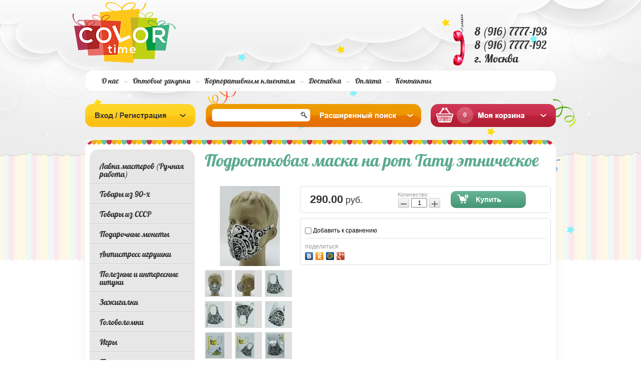

--- FILE ---
content_type: text/html; charset=utf-8
request_url: https://color-time.ru/shop/product/podrostkovaya-maska-na-rot-tatu-etnicheskoe
body_size: 19885
content:
<!doctype html>
<!--[if lt IE 7]> <html class="no-js lt-ie9 lt-ie8 lt-ie7" lang="ru"> <![endif]-->
<!--[if IE 7]>    <html class="no-js lt-ie9 lt-ie8" lang="ru"> <![endif]-->
<!--[if IE 8]>    <html class="no-js lt-ie9" lang="ru"> <![endif]-->
<!--[if gt IE 8]><!--> 
<html class="no-js" lang="ru"> <!--<![endif]-->
<head>
<meta name="robots" content="all"/>
<meta http-equiv="Content-Type" content="text/html; charset=UTF-8" />
<meta name="description" content="Подростковая маска на рот Тату этническое" />
<meta name="keywords" content="Подростковая маска на рот Тату этническое" />
<meta name="SKYPE_TOOLBAR" content="SKYPE_TOOLBAR_PARSER_COMPATIBLE" />
<meta name="cmsmagazine" content="86368d8963b4f0f96b434aafa426cd49" />
<title>Подростковая маска на рот Тату этническое</title>
<!-- assets.top -->
<meta property="og:title" content="Подростковая маска на рот Тату этническое"/>
<meta name="twitter:title" content="Подростковая маска на рот Тату этническое"/>
<meta property="og:description" content="Подростковая маска на рот Тату этническое"/>
<meta name="twitter:description" content="Подростковая маска на рот Тату этническое"/>
<meta property="og:image" content="https://color-time.ru/thumb/2/87Lry5-Rmf0iruk8KmkFNQ/350r350/d/podrostkovaya_maska_na_rot_tatu_etnicheskoe.jpg"/>
<meta name="twitter:image" content="https://color-time.ru/thumb/2/87Lry5-Rmf0iruk8KmkFNQ/350r350/d/podrostkovaya_maska_na_rot_tatu_etnicheskoe.jpg"/>
<meta property="og:image:type" content="image/jpeg"/>
<meta property="og:image:width" content="350"/>
<meta property="og:image:height" content="350"/>
<meta property="og:type" content="website"/>
<meta property="og:url" content="https://color-time.ru/shop/product/podrostkovaya-maska-na-rot-tatu-etnicheskoe"/>
<meta property="og:site_name" content="Color-time.ru Супермаркет подарков"/>
<meta name="twitter:card" content="summary"/>
<!-- /assets.top -->

<link href="/t/v229/images/styles.css" rel="stylesheet" type="text/css" />
<link href="/g/css/styles_articles_tpl.css" rel="stylesheet" type="text/css" />
<link rel="canonical" href="/shop/product/podrostkovaya-maska-na-rot-tatu-etnicheskoe"/>
<meta name="yandex-verification" content="0fce3bf22a6f8d14" />
<meta name="google-site-verification" content="RS-cB2WiqheSHaVeJ-4JV8yCO3pK0xIT_jOGQIqMufA" />
<link rel='stylesheet' type='text/css' href='/shared/highslide-4.1.13/highslide.min.css'/>
<script type='text/javascript' src='/shared/highslide-4.1.13/highslide.packed.js'></script>
<script type='text/javascript'>
hs.graphicsDir = '/shared/highslide-4.1.13/graphics/';
hs.outlineType = null;
hs.showCredits = false;
hs.lang={cssDirection:'ltr',loadingText:'Загрузка...',loadingTitle:'Кликните чтобы отменить',focusTitle:'Нажмите чтобы перенести вперёд',fullExpandTitle:'Увеличить',fullExpandText:'Полноэкранный',previousText:'Предыдущий',previousTitle:'Назад (стрелка влево)',nextText:'Далее',nextTitle:'Далее (стрелка вправо)',moveTitle:'Передвинуть',moveText:'Передвинуть',closeText:'Закрыть',closeTitle:'Закрыть (Esc)',resizeTitle:'Восстановить размер',playText:'Слайд-шоу',playTitle:'Слайд-шоу (пробел)',pauseText:'Пауза',pauseTitle:'Приостановить слайд-шоу (пробел)',number:'Изображение %1/%2',restoreTitle:'Нажмите чтобы посмотреть картинку, используйте мышь для перетаскивания. Используйте клавиши вперёд и назад'};</script>

<!-- 46b9544ffa2e5e73c3c971fe2ede35a5 -->
<script type='text/javascript' src='/shared/s3/js/lang/ru.js'></script>
<script type='text/javascript' src='/shared/s3/js/common.min.js'></script>
<link rel='stylesheet' type='text/css' href='/shared/s3/css/calendar.css' /><link rel="icon" href="/favicon.png" type="image/png">

<!--s3_require-->
<link rel="stylesheet" href="/g/basestyle/1.0.1/user/user.css" type="text/css"/>
<link rel="stylesheet" href="/g/basestyle/1.0.1/user/user.blue.css" type="text/css"/>
<script type="text/javascript" src="/g/basestyle/1.0.1/user/user.js" async></script>
<!--/s3_require-->

<!--s3_goal-->
<script src="/g/s3/goal/1.0.0/s3.goal.js"></script>
<script>new s3.Goal({map:[], goals: [], ecommerce:[{"ecommerce":{"detail":{"products":[{"id":"844816501","name":"Подростковая маска на рот Тату этническое","price":290,"brand":null,"category":"Многоразовые маски для подростков"}]}}}]});</script>
<!--/s3_goal-->

<script>
	var onrqstmsg = "<p>&nbsp;<\/p><p>&nbsp;<\/p><ul><li style=\"text-align: justify;\"><strong><span style=\"color: #ff0000; font-size: 10pt;\">\u0422\u043e\u0432\u0430\u0440 \u0432 \u043d\u0430\u0441\u0442\u043e\u044f\u0449\u0438\u0439 \u043c\u043e\u043c\u0435\u043d\u0442 \u043e\u0442\u0441\u0443\u0442\u0441\u0442\u0432\u0443\u0435\u0442 \u043d\u0430 \u0441\u043a\u043b\u0430\u0434\u0435.<\/span><\/strong><\/li><li style=\"text-align: justify;\"><strong><span style=\"color: #ff0000; font-size: 10pt;\">\u0426\u0435\u043d\u0430 \u043c\u043e\u0436\u0435\u0442 \u043e\u0442\u043b\u0438\u0447\u0430\u0442\u044c\u0441\u044f \u043e\u0442 \u043d\u043e\u043c\u0438\u043d\u0430\u043b\u044c\u043d\u043e\u0439 \u0441\u0442\u043e\u0438\u043c\u043e\u0441\u0442\u0438.<\/span><\/strong><\/li><li style=\"text-align: justify;\"><strong><span style=\"color: #ff0000; font-size: 10pt;\">\u0421\u0440\u043e\u043a \u0438\u0441\u043f\u043e\u043b\u043d\u0435\u043d\u0438\u044f \u043e\u0442 10 \u0434\u043e 90 \u0434\u043d\u0435\u0439.<\/span><\/strong><\/li><\/ul><p>&nbsp;<\/p><p>&nbsp;<\/p>";
</script>
			
		
			<script type="text/javascript" src="/g/libs/jquery/1.10.2/jquery.min.js"></script>
		
		
			<link rel="stylesheet" type="text/css" href="/g/shop2v2/default/css/theme.less.css">		
			<script type="text/javascript" src="/g/printme.js"></script>
		<script type="text/javascript" src="/g/shop2v2/default/js/tpl.js"></script>
		<script type="text/javascript" src="/g/shop2v2/default/js/baron.min.js"></script>
		
			<script type="text/javascript" src="/g/shop2v2/default/js/shop2.2.js"></script>
		
	<script type="text/javascript">shop2.init({"productRefs": [],"apiHash": {"getPromoProducts":"fa7dff8a81eec3c942459eeda02babd7","getSearchMatches":"ec8c260e226bcdc5931bee294c16fd5a","getFolderCustomFields":"6fb2447633d5f1b0688ccce1302221c8","getProductListItem":"8728cc1c0736c40f1e72f39a79f06aea","cartAddItem":"0d1a732a85be8268681b269ca547585a","cartRemoveItem":"b42e82e5217beab220aa6f78e93a37e3","cartUpdate":"0e6a7fc8b798ecafe5549af6cb7eb137","cartRemoveCoupon":"10512b20f14a2e59dfd4c56ac3be992c","cartAddCoupon":"041334a871db37cc21bfef417a7deb97","deliveryCalc":"bd08f56d36606455c86f1d8a10e0e2d4","printOrder":"c275a7330090783cd829fe9d6bd66a2e","cancelOrder":"97e75f8b4ba5fa6aa4d0c43465086eb9","cancelOrderNotify":"18a4093f4f327375a3cc9f2a1a08faf1","repeatOrder":"24bc002ed80d02833ea6d84da63e4421","paymentMethods":"f26ea9674754641d358e33a681d70aa0","compare":"4350357f178a2d375ad02ff932f54290"},"hash": null,"verId": 701881,"mode": "product","step": "","uri": "/shop","IMAGES_DIR": "/d/","my": {"list_picture_enlarge":true,"accessory":"\u0410\u043a\u0441\u0441\u0435\u0441\u0441\u0443\u0430\u0440\u044b","kit":"\u041a\u043e\u043c\u043f\u043b\u0435\u043a\u0442","recommend":"\u0420\u0435\u043a\u043e\u043c\u0435\u043d\u0434\u0443\u0435\u043c\u044b\u0435","similar":"\u041f\u043e\u0445\u043e\u0436\u0438\u0435","modification":"\u041c\u043e\u0434\u0438\u0444\u0438\u043a\u0430\u0446\u0438\u0438"},"shop2_cart_order_payments": 1,"cf_margin_price_enabled": 0,"maps_yandex_key":"","maps_google_key":""});</script>
<style type="text/css">.product-item-thumb {width: 200px;}.product-item-thumb .product-image, .product-item-simple .product-image {height: 200px;width: 200px;}.product-item-thumb .product-amount .amount-title {width: 104px;}.product-item-thumb .product-price {width: 150px;}.shop2-product .product-side-l {width: 180px;}.shop2-product .product-image {height: 160px;width: 180px;}.shop2-product .product-thumbnails li {width: 50px;height: 50px;}</style>
<link href="/t/v229/images/styles-shop2.css" rel="stylesheet" type="text/css" />
<script src="/t/v229/images/modernizr-2.5.3.min.js"></script>
<script type="text/javascript" src="/t/v229/images/jquery.cycle.all.min.js"></script>

<script type="text/javascript" src="/t/v229/images/main.js"></script>

<script type="text/javascript">
$(function(){
  $('#scrollup').cycle({
    fx: 'fade', 
        speed: 1000, 
        timeout: 8000,
        prev: '.sl_left',
        next: '.sl_right',
        pager: '#nav',
        pagerAnchorBuilder: function(idx, slide) { 
              return '#nav li:eq(' + idx + ') a';
    }
  });
});
</script>


</head>
<body>

<div id="site-wrapper">
  <div class="site-wrap2">
      <div class="site-wrap3">
        <div class="wrapper-inner">
          <header id="header">
             <div class="site-name"><a href="http://color-time.ru"><img src="/t/v229/images/name.png" alt='Color time' /></a></div>
                         <div class="contacts-top"><p>8 (916) 7777-193</p>
<p>8 (916) 7777-192<br />г. Москва</p></div>
                     
          </header><!-- #header-->
                           <nav>
          <ul class="menu-top" style="margin-top:19px;">
                           
              <li><a  href="/about">О нас</a></li>
                           
              <li><a  href="/optovye-zakupki">Оптовые закупки</a></li>
                           
              <li><a  href="/korporativnym-klientam">Корпоративным клиентам</a></li>
                           
              <li><a  href="/dostavka">Доставка</a></li>
                           
              <li><a  href="/oplata_zakazov">Оплата</a></li>
                           
              <li><a  href="/contact">Контакты</a></li>
                        </ul>
          </nav>
          <div class="clear"></div>
          <div class="cart-vs-log">
          <div class="shop2-block login-form ">
	<div class="block-title">
		<strong>Вход / Регистрация</strong>
		<span>&nbsp;</span>
	</div>
	<div class="block-body">
					<form method="post" action="/users">
				<input type="hidden" name="mode" value="login" />
				<div class="row">
					<label for="login">Логин или e-mail:</label>
					<label class="field text"><input type="text" name="login" id="login" tabindex="1" value="" /></label>
				</div>
				<div class="row">
					<label for="password">Пароль:</label>
					<button type="submit" class="signin-btn" tabindex="3">Войти</button>
					<label class="field password"><input type="password" name="password" id="password" tabindex="2" value="" /></label>
				</div>
			<re-captcha data-captcha="recaptcha"
     data-name="captcha"
     data-sitekey="6LddAuIZAAAAAAuuCT_s37EF11beyoreUVbJlVZM"
     data-lang="ru"
     data-rsize="invisible"
     data-type="image"
     data-theme="light"></re-captcha></form>
			<div class="clear-container"></div>
			<p>
				<a href="/users/register" class="register">Регистрация</a>
				<a href="/users/forgot_password">Забыли пароль?</a>
			</p>
						<div class="g-auth__row g-auth__social-min">
								



				
						<div class="g-form-field__title"><b>Также Вы можете войти через:</b></div>
			<div class="g-social">
																												<div class="g-social__row">
								<a href="/users/hauth/start/vkontakte?return_url=/shop/product/podrostkovaya-maska-na-rot-tatu-etnicheskoe" class="g-social__item g-social__item--vk-large" rel="nofollow">Vkontakte</a>
							</div>
																
			</div>
			
		
	
			<div class="g-auth__personal-note">
									
			
							Я выражаю <a href="/users/agreement" target="_blank">согласие на передачу и обработку персональных данных</a> в соответствии с <a href="/users/policy" target="_blank">политикой конфиденциальности</a>
					</div>
				</div>
						</div>
</div>            
          <div class="sea-vs-bl">            
            <nav>
              <form action="/search" class="search-form" method="get">
                <span><input name="search" type="text"  class="search-text" onBlur="this.value=this.value==''?'':this.value;" onFocus="this.value=this.value==''?'':this.value;" value="" />
                <input type="submit" class="search-button" value="" /></span>
              <re-captcha data-captcha="recaptcha"
     data-name="captcha"
     data-sitekey="6LddAuIZAAAAAAuuCT_s37EF11beyoreUVbJlVZM"
     data-lang="ru"
     data-rsize="invisible"
     data-type="image"
     data-theme="light"></re-captcha></form>
            </nav>
            	
    
<div class="shop2-block search-form ">
	<div class="block-title">
		<strong>Расширенный поиск</strong>
		<span>&nbsp;</span>
	</div>
	<div class="block-body">
        <div class="se-con"></div>
		<form action="/shop/search" enctype="multipart/form-data">
			<input type="hidden" name="sort_by" value=""/>
			
							<div class="row">
					<div class="row-title">Цена (руб.):</div>
					<label><span>от</span>&nbsp;<input name="s[price][min]" type="text" class="small" value="" /></label>
					&nbsp;
					<label><span>до</span>&nbsp;<input name="s[price][max]" type="text" class="small" value="" /></label>
				</div>
			
							<div class="row">
					<label class="row-title" for="shop2-name">Название:</label>
					<input type="text" name="s[name]" id="shop2-name" value="" />
				</div>
			
							<div class="row">
					<label class="row-title" for="shop2-article">Артикул:</label>
					<input type="text" name="s[article]" id="shop2-article" value="" />
				</div>
			
							<div class="row">
					<label class="row-title" for="shop2-text">Текст:</label>
					<input type="text" name="search_text" id="shop2-text"  value="" />
				</div>
			
			
							<div class="row">
					<div class="row-title">Выберите категорию:</div>
					<select name="s[folder_id]" id="s[folder_id]">
						<option value="">Все</option>
																											                            <option value="236976908" >
	                                 Лавка мастеров (Ручная работа)
	                            </option>
	                        														                            <option value="236977108" >
	                                &raquo; Товары для творчества
	                            </option>
	                        														                            <option value="236984708" >
	                                &raquo;&raquo; Стеклянные баночки
	                            </option>
	                        														                            <option value="71469709" >
	                                &raquo;&raquo;&raquo; Стеклянные клоши
	                            </option>
	                        														                            <option value="71469909" >
	                                &raquo;&raquo;&raquo; Супер маленькие баночки
	                            </option>
	                        														                            <option value="71470109" >
	                                &raquo;&raquo;&raquo; Баночки с пробковой крышкой
	                            </option>
	                        														                            <option value="71470309" >
	                                &raquo;&raquo;&raquo; Баночки с крышкой на резьбе
	                            </option>
	                        														                            <option value="71470709" >
	                                &raquo;&raquo;&raquo; Бутылочки необычной формы
	                            </option>
	                        														                            <option value="71470909" >
	                                &raquo;&raquo;&raquo; Баночки с наполнением
	                            </option>
	                        														                            <option value="71960509" >
	                                &raquo; Интерьерные свечи с ароматами (Дарю свет)
	                            </option>
	                        														                            <option value="159604709" >
	                                &raquo;&raquo; Свечи в банке
	                            </option>
	                        														                            <option value="159604909" >
	                                &raquo;&raquo; Столовые свечи
	                            </option>
	                        														                            <option value="159606709" >
	                                &raquo;&raquo; Подсвечники для столовых свечей
	                            </option>
	                        														                            <option value="540049109" >
	                                &raquo; Спички в стеклянных баночках
	                            </option>
	                        														                            <option value="540049709" >
	                                &raquo;&raquo; Длинные спички в стеклянной банке
	                            </option>
	                        														                            <option value="541877909" >
	                                &raquo;&raquo; Короткие спички в стеклянной банке
	                            </option>
	                        														                            <option value="574778109" >
	                                &raquo;&raquo; Длинный спички 75 мм. с цветной головокой
	                            </option>
	                        														                            <option value="575769909" >
	                                &raquo;&raquo; Самоклеящиеся чиркало для спичек
	                            </option>
	                        														                            <option value="202346011" >
	                                 Товары из 90-х
	                            </option>
	                        														                            <option value="344957211" >
	                                &raquo; Сотки из 90-ых
	                            </option>
	                        														                            <option value="56762709" >
	                                &raquo;&raquo; Фишки POG
	                            </option>
	                        														                            <option value="56792109" >
	                                &raquo;&raquo; Фишки Bad monsters
	                            </option>
	                        														                            <option value="56798509" >
	                                &raquo;&raquo; Фишки назад в 90-ые
	                            </option>
	                        														                            <option value="341066411" >
	                                &raquo; Наборы из 90 х
	                            </option>
	                        														                            <option value="202347411" >
	                                &raquo; Гастроном
	                            </option>
	                        														                            <option value="333553611" >
	                                &raquo;&raquo; Жевательная резинка
	                            </option>
	                        														                            <option value="344954011" >
	                                &raquo;&raquo; Растворимые напитки
	                            </option>
	                        														                            <option value="333553811" >
	                                &raquo;&raquo;&raquo; Растворимый напиток Yupi Юпи
	                            </option>
	                        														                            <option value="333554011" >
	                                &raquo;&raquo;&raquo; Растворимый напиток Zuko  Зуко
	                            </option>
	                        														                            <option value="333554211" >
	                                &raquo;&raquo;&raquo; Растворимый напиток invite инвайт
	                            </option>
	                        														                            <option value="344954211" >
	                                &raquo;&raquo; Газировка из 90-х
	                            </option>
	                        														                            <option value="344954411" >
	                                &raquo;&raquo; Леденцы и жевательные конфеты
	                            </option>
	                        														                            <option value="202347611" >
	                                &raquo; Игровая зона
	                            </option>
	                        														                            <option value="344956411" >
	                                &raquo;&raquo; Электронные игрушки из 90-х
	                            </option>
	                        														                            <option value="202347811" >
	                                &raquo;&raquo;&raquo; Тамагочи
	                            </option>
	                        														                            <option value="344956611" >
	                                &raquo;&raquo;&raquo; Gameboy
	                            </option>
	                        														                            <option value="202348011" >
	                                &raquo;&raquo;&raquo; Тетрис
	                            </option>
	                        														                            <option value="344955811" >
	                                &raquo;&raquo; Стреляющие и взрывающиеся игрушки
	                            </option>
	                        														                            <option value="202349611" >
	                                &raquo;&raquo;&raquo; Пистолет с пистонами
	                            </option>
	                        														                            <option value="344956011" >
	                                &raquo;&raquo;&raquo; Рогатки
	                            </option>
	                        														                            <option value="344956211" >
	                                &raquo;&raquo;&raquo; Пистолеты с пульками
	                            </option>
	                        														                            <option value="344956811" >
	                                &raquo;&raquo; Антистресс из 90-х
	                            </option>
	                        														                            <option value="333552011" >
	                                &raquo;&raquo;&raquo; Калейдоскопы
	                            </option>
	                        														                            <option value="202348611" >
	                                &raquo;&raquo;&raquo; Спираль-радуга, слинки
	                            </option>
	                        														                            <option value="344957011" >
	                                &raquo;&raquo; Ретро игры и игрушки
	                            </option>
	                        														                            <option value="202348211" >
	                                &raquo;&raquo;&raquo; Йо-йо
	                            </option>
	                        														                            <option value="202348411" >
	                                &raquo;&raquo;&raquo; Водные игры
	                            </option>
	                        														                            <option value="202348811" >
	                                &raquo;&raquo;&raquo; Лазерные указки
	                            </option>
	                        														                            <option value="202349011" >
	                                &raquo;&raquo;&raquo; Кубик Рубика
	                            </option>
	                        														                            <option value="202349211" >
	                                &raquo;&raquo;&raquo; Настольные игры
	                            </option>
	                        														                            <option value="202350011" >
	                                &raquo;&raquo;&raquo; Пятнашки
	                            </option>
	                        														                            <option value="202350411" >
	                                &raquo; Для оформления праздника
	                            </option>
	                        														                            <option value="344957411" >
	                                &raquo;&raquo; Рожденному в СССР
	                            </option>
	                        														                            <option value="333551211" >
	                                &raquo;&raquo;&raquo; Плакаты
	                            </option>
	                        														                            <option value="344957611" >
	                                &raquo;&raquo; Вечеринка 90-ых
	                            </option>
	                        														                            <option value="344958411" >
	                                &raquo; Подарочная упаковка 90-ых
	                            </option>
	                        														                            <option value="202345811" >
	                                 Товары из СССР
	                            </option>
	                        														                            <option value="345867811" >
	                                &raquo; Советские значки
	                            </option>
	                        														                            <option value="345868011" >
	                                &raquo; Советский гастроном
	                            </option>
	                        														                            <option value="345868211" >
	                                &raquo; Пионерская атрибутика
	                            </option>
	                        														                            <option value="345868411" >
	                                &raquo; Посуда СССР
	                            </option>
	                        														                            <option value="345868611" >
	                                &raquo; Советские деньги и монеты
	                            </option>
	                        														                            <option value="345868811" >
	                                &raquo; Советские игры и игрушки
	                            </option>
	                        														                            <option value="345869011" >
	                                &raquo; Символика СССР
	                            </option>
	                        														                            <option value="345869211" >
	                                &raquo; Для рожденных в СССР
	                            </option>
	                        														                            <option value="345869411" >
	                                &raquo; Советская канцелярия
	                            </option>
	                        														                            <option value="114034900" >
	                                &raquo; Советский постер
	                            </option>
	                        														                            <option value="240258901" >
	                                &raquo; Зажигалки СССР
	                            </option>
	                        														                            <option value="202330811" >
	                                 Подарочные монеты
	                            </option>
	                        														                            <option value="202331211" >
	                                &raquo; Монеты Счастья Удачи и Везения.
	                            </option>
	                        														                            <option value="202331411" >
	                                &raquo; Именные монеты
	                            </option>
	                        														                            <option value="202331611" >
	                                &raquo;&raquo; Монеты с женскими именами
	                            </option>
	                        														                            <option value="202331811" >
	                                &raquo;&raquo; Монеты с мужскими именами
	                            </option>
	                        														                            <option value="60855909" >
	                                &raquo; Монеты для принятия решений
	                            </option>
	                        														                            <option value="202306211" >
	                                 Антистресс игрушки
	                            </option>
	                        														                            <option value="347661211" >
	                                &raquo; Помять
	                            </option>
	                        														                            <option value="202309411" >
	                                &raquo;&raquo; Жвачка для рук Handgum
	                            </option>
	                        														                            <option value="315764611" >
	                                &raquo;&raquo; Резиновые мялки
	                            </option>
	                        														                            <option value="347663211" >
	                                &raquo;&raquo; Мягкий антистресс
	                            </option>
	                        														                            <option value="347661411" >
	                                &raquo; Покрутить
	                            </option>
	                        														                            <option value="333551811" >
	                                &raquo;&raquo; Прочие крутилки
	                            </option>
	                        														                            <option value="347663811" >
	                                &raquo;&raquo; Бесконечный куб Infinity cube
	                            </option>
	                        														                            <option value="347666011" >
	                                &raquo;&raquo; Пружинки антистресс
	                            </option>
	                        														                            <option value="602105513" >
	                                &raquo;&raquo; Спиннеры
	                            </option>
	                        														                            <option value="347661611" >
	                                &raquo; Пощелкать
	                            </option>
	                        														                            <option value="540385313" >
	                                &raquo;&raquo; Магнитный констурктор
	                            </option>
	                        														                            <option value="333552611" >
	                                &raquo;&raquo; Fidget games
	                            </option>
	                        														                            <option value="347664211" >
	                                &raquo; Посмотреть
	                            </option>
	                        														                            <option value="202328811" >
	                                &raquo;&raquo; Измерители любви
	                            </option>
	                        														                            <option value="202333011" >
	                                 Полезные и интересные штуки
	                            </option>
	                        														                            <option value="202303811" >
	                                 Зажигалки
	                            </option>
	                        														                            <option value="202304011" >
	                                &raquo; USB зажигалки
	                            </option>
	                        														                            <option value="202304211" >
	                                &raquo; Бензиновые зажигалки
	                            </option>
	                        														                            <option value="202304411" >
	                                &raquo; Газовые зажигалки
	                            </option>
	                        														                            <option value="202305011" >
	                                &raquo; Сопутствующие товары
	                            </option>
	                        														                            <option value="251937909" >
	                                &raquo; Карманные пепельницы
	                            </option>
	                        														                            <option value="524298309" >
	                                &raquo; Бесконечные спички
	                            </option>
	                        														                            <option value="202323011" >
	                                 Головоломки
	                            </option>
	                        														                            <option value="329568011" >
	                                &raquo; Кубические головоломки
	                            </option>
	                        														                            <option value="202323411" >
	                                &raquo; Головоломки Металлические.
	                            </option>
	                        														                            <option value="202322811" >
	                                 Игры
	                            </option>
	                        														                            <option value="202323811" >
	                                &raquo; Настольные игры.
	                            </option>
	                        														                            <option value="270506811" >
	                                &raquo;&raquo; Игры для взрослых
	                            </option>
	                        														                            <option value="270503011" >
	                                &raquo;&raquo;&raquo; Алкогольные игры
	                            </option>
	                        														                            <option value="270504611" >
	                                &raquo;&raquo;&raquo; Игры для пар
	                            </option>
	                        														                            <option value="270502011" >
	                                &raquo;&raquo; Игры для всей семьи
	                            </option>
	                        														                            <option value="270501811" >
	                                &raquo;&raquo; Игры для детей
	                            </option>
	                        														                            <option value="270507411" >
	                                &raquo;&raquo; Игры по количеству игроков
	                            </option>
	                        														                            <option value="270503411" >
	                                &raquo;&raquo;&raquo; Игры для двоих
	                            </option>
	                        														                            <option value="270503811" >
	                                &raquo;&raquo;&raquo; Игры от 2 до 4 чел.
	                            </option>
	                        														                            <option value="270502211" >
	                                &raquo;&raquo;&raquo; Игры от 2 до 8 чел.
	                            </option>
	                        														                            <option value="270502811" >
	                                &raquo;&raquo;&raquo; Игры более 8 чел.
	                            </option>
	                        														                            <option value="270510211" >
	                                &raquo;&raquo; Игры по жанрам
	                            </option>
	                        														                            <option value="270504411" >
	                                &raquo;&raquo;&raquo; Объяснение слов
	                            </option>
	                        														                            <option value="270502611" >
	                                &raquo;&raquo;&raquo; Мафия
	                            </option>
	                        														                            <option value="270505411" >
	                                &raquo;&raquo;&raquo; Квест игры
	                            </option>
	                        														                            <option value="270505611" >
	                                &raquo;&raquo;&raquo; Экономические игры
	                            </option>
	                        														                            <option value="270505811" >
	                                &raquo;&raquo;&raquo; Пошаговые игры
	                            </option>
	                        														                            <option value="270504211" >
	                                &raquo;&raquo;&raquo; Логические игры
	                            </option>
	                        														                            <option value="270502411" >
	                                &raquo;&raquo;&raquo; Игры на внимание
	                            </option>
	                        														                            <option value="270503211" >
	                                &raquo;&raquo;&raquo; Фанты
	                            </option>
	                        														                            <option value="270504811" >
	                                &raquo;&raquo;&raquo; Познавательные игры
	                            </option>
	                        														                            <option value="270504011" >
	                                &raquo;&raquo;&raquo; Творческие игры
	                            </option>
	                        														                            <option value="202324011" >
	                                &raquo; Игральные карты
	                            </option>
	                        														                            <option value="270505011" >
	                                &raquo; Азартные игры
	                            </option>
	                        														                            <option value="270503611" >
	                                &raquo; Гадания
	                            </option>
	                        														                            <option value="270505211" >
	                                &raquo; Спортивные игры
	                            </option>
	                        														                            <option value="265788900" >
	                                &raquo;&raquo; Бадминтон
	                            </option>
	                        														                            <option value="202326011" >
	                                &raquo;&raquo; Фрисби
	                            </option>
	                        														                            <option value="202326611" >
	                                 Пазлы
	                            </option>
	                        														                            <option value="202326811" >
	                                &raquo; 3D конструкторы
	                            </option>
	                        														                            <option value="203567811" >
	                                &raquo; Пазл антистресс.
	                            </option>
	                        														                            <option value="132872313" >
	                                &raquo; Классические пазлы
	                            </option>
	                        														                            <option value="132880513" >
	                                &raquo;&raquo; Пазлы 54 детали
	                            </option>
	                        														                            <option value="202297611" >
	                                 Аксессуары
	                            </option>
	                        														                            <option value="202298011" >
	                                &raquo; Брелки
	                            </option>
	                        														                            <option value="330762611" >
	                                &raquo;&raquo; Необычные брелки
	                            </option>
	                        														                            <option value="202299011" >
	                                &raquo; Обложки для всего
	                            </option>
	                        														                            <option value="333897811" >
	                                &raquo;&raquo; Обложки для удостоверений
	                            </option>
	                        														                            <option value="202299211" >
	                                &raquo;&raquo; Для паспорта
	                            </option>
	                        														                            <option value="333563611" >
	                                &raquo;&raquo;&raquo; Обложки для паспорта
	                            </option>
	                        														                            <option value="202300611" >
	                                &raquo;&raquo;&raquo; Обложка для паспорта NEW WALLET(Tyvek®)
	                            </option>
	                        														                            <option value="202300811" >
	                                &raquo;&raquo; Для студенческого билета
	                            </option>
	                        														                            <option value="202301011" >
	                                &raquo;&raquo; Для зачётной книжки
	                            </option>
	                        														                            <option value="202301211" >
	                                &raquo;&raquo; Обложки для книжек.Антибуки
	                            </option>
	                        														                            <option value="202301411" >
	                                &raquo;&raquo; Для блочной тетради
	                            </option>
	                        														                            <option value="202301611" >
	                                &raquo;&raquo; Для проездного
	                            </option>
	                        														                            <option value="32361113" >
	                                &raquo; Кошельки
	                            </option>
	                        														                            <option value="32416713" >
	                                &raquo;&raquo; Бумажники Легкие деньги
	                            </option>
	                        														                            <option value="202335211" >
	                                 Вкусные подарки
	                            </option>
	                        														                            <option value="202335611" >
	                                &raquo; Мармелад Jelly Belly
	                            </option>
	                        														                            <option value="202336011" >
	                                &raquo; «Love is …»
	                            </option>
	                        														                            <option value="202338411" >
	                                &raquo; Жвачка
	                            </option>
	                        														                            <option value="202338611" >
	                                &raquo;&raquo; Ретро жвачка
	                            </option>
	                        														                            <option value="202338811" >
	                                &raquo;&raquo; Импортная жвачка
	                            </option>
	                        														                            <option value="202339011" >
	                                &raquo;&raquo; Необычная жвачка
	                            </option>
	                        														                            <option value="202339211" >
	                                &raquo; Необычные напитки :)
	                            </option>
	                        														                            <option value="202339811" >
	                                &raquo;&raquo; A@W.
	                            </option>
	                        														                            <option value="202340011" >
	                                &raquo;&raquo; MUG
	                            </option>
	                        														                            <option value="202340211" >
	                                &raquo;&raquo; Canada Dry
	                            </option>
	                        														                            <option value="202340411" >
	                                &raquo;&raquo; Coca-Cola
	                            </option>
	                        														                            <option value="202340611" >
	                                &raquo;&raquo; CRUSH
	                            </option>
	                        														                            <option value="202340811" >
	                                &raquo;&raquo; Dr.Pepper
	                            </option>
	                        														                            <option value="202341011" >
	                                &raquo;&raquo; FANTA
	                            </option>
	                        														                            <option value="202342011" >
	                                &raquo;&raquo; Schweppes
	                            </option>
	                        														                            <option value="202342611" >
	                                &raquo;&raquo; Invite Инвайт
	                            </option>
	                        														                            <option value="202342811" >
	                                &raquo;&raquo; Yupi
	                            </option>
	                        														                            <option value="202343011" >
	                                &raquo;&raquo; ZUKO
	                            </option>
	                        														                            <option value="202344011" >
	                                &raquo; Вкусняшки из 90-х
	                            </option>
	                        														                            <option value="202345411" >
	                                &raquo; Леденцы
	                            </option>
	                        														                            <option value="75825709" >
	                                &raquo; Жевательные конфеты
	                            </option>
	                        														                            <option value="202358211" >
	                                 Упаковка и открытки.
	                            </option>
	                        														                            <option value="202358611" >
	                                &raquo; Открытки
	                            </option>
	                        														                            <option value="202322411" >
	                                &raquo;&raquo; Открытки антистресс раскраски
	                            </option>
	                        														                            <option value="337166411" >
	                                &raquo;&raquo; Почтовые открытки
	                            </option>
	                        														                            <option value="337166211" >
	                                &raquo;&raquo; Поздравительные открытки
	                            </option>
	                        														                            <option value="337354211" >
	                                &raquo;&raquo; Авторские открытки
	                            </option>
	                        														                            <option value="84068709" >
	                                &raquo;&raquo; Шуточные открытки
	                            </option>
	                        														                            <option value="202364411" >
	                                &raquo; Пакеты
	                            </option>
	                        														                            <option value="337166611" >
	                                &raquo;&raquo; Маленькие пакеты
	                            </option>
	                        														                            <option value="337166811" >
	                                &raquo;&raquo; Средние пакеты
	                            </option>
	                        														                            <option value="337167011" >
	                                &raquo;&raquo; Большие пакеты
	                            </option>
	                        														                            <option value="337167211" >
	                                &raquo;&raquo; Пакеты для бутылок
	                            </option>
	                        														                            <option value="202366011" >
	                                &raquo;&raquo; Пакет-сумка
	                            </option>
	                        														                            <option value="104617313" >
	                                &raquo;&raquo; Пакеты для тортов
	                            </option>
	                        														                            <option value="202366611" >
	                                &raquo; Конверты для денег
	                            </option>
	                        														                            <option value="202367011" >
	                                &raquo; Подарочные коробки
	                            </option>
	                        														                            <option value="38501506" >
	                                 Карнавальные товары
	                            </option>
	                        														                            <option value="202293811" >
	                                &raquo; Карнавальные Маски
	                            </option>
	                        														                            <option value="38501706" >
	                                &raquo; Светящиеся очки
	                            </option>
	                        														                            <option value="38501906" >
	                                &raquo;&raquo; Неоновые очки Решетка
	                            </option>
	                        														                            <option value="38502306" >
	                                &raquo;&raquo; Неоновые очки Вайфарер
	                            </option>
	                        														                            <option value="38506506" >
	                                &raquo;&raquo; Светодиодные очки Кибербанк
	                            </option>
	                        														                            <option value="191351909" >
	                                &raquo;&raquo; Светящиеся очки Пиксели
	                            </option>
	                        														                            <option value="67618709" >
	                                &raquo; Неоновые маски
	                            </option>
	                        														                            <option value="565211509" >
	                                &raquo; Бутафорское оружие
	                            </option>
	                        														                            <option value="40513506" >
	                                 Сувенирные деньги
	                            </option>
	                        														                            <option value="40517906" >
	                                &raquo; Доллары США
	                            </option>
	                        														                            <option value="40518306" >
	                                &raquo; Российские рубли
	                            </option>
	                        														                            <option value="40518506" >
	                                &raquo; Евро
	                            </option>
	                        														                            <option value="40518706" >
	                                &raquo; Английские фунты
	                            </option>
	                        														                            <option value="40519906" >
	                                &raquo; Канадские доллары
	                            </option>
	                        														                            <option value="41256306" >
	                                &raquo; Китайские юани
	                            </option>
	                        														                            <option value="99062309" >
	                                &raquo; Армянские драмы
	                            </option>
	                        														                            <option value="564699509" >
	                                &raquo; Молдавские леи
	                            </option>
	                        														                            <option value="565287109" >
	                                &raquo; Советские рубли (СССР)
	                            </option>
	                        														                            <option value="565353909" >
	                                &raquo; Казахстанские тенге
	                            </option>
	                        														                            <option value="678696909" >
	                                &raquo; Золотые купюры
	                            </option>
	                        														                            <option value="299701308" >
	                                 Игрушечное оружие
	                            </option>
	                        														                            <option value="299701908" >
	                                &raquo; Оружие для пулек 6 мм
	                            </option>
	                        														                            <option value="299701708" >
	                                &raquo;&raquo; Металлические пистолеты
	                            </option>
	                        														                            <option value="71338109" >
	                                &raquo;&raquo; Пластиковые пистолеты
	                            </option>
	                        														                            <option value="71364709" >
	                                &raquo;&raquo; Пластиковые пульки 6 мм
	                            </option>
	                        														                            <option value="82085909" >
	                                &raquo;&raquo; Пластиковые автоматы и дробовики
	                            </option>
	                        														                            <option value="148849709" >
	                                &raquo;&raquo; Мишени для стрельбы
	                            </option>
	                        														                            <option value="71369109" >
	                                &raquo; Рогатки
	                            </option>
	                        														                            <option value="71378309" >
	                                &raquo; Оружие для пистонов
	                            </option>
	                        														                            <option value="83282309" >
	                                &raquo; Оружие для мягких пулек
	                            </option>
	                        														                            <option value="102267109" >
	                                &raquo; Оружие для орбизов
	                            </option>
	                        														                            <option value="102349709" >
	                                &raquo; Водяное оружие
	                            </option>
	                        														                            <option value="300481708" >
	                                 Подарочная канцелярия
	                            </option>
	                        														                            <option value="202320011" >
	                                &raquo; Необычная канцелярия
	                            </option>
	                        														                            <option value="202321811" >
	                                &raquo; Планинги
	                            </option>
	                        														                            <option value="202314011" >
	                                &raquo; Блокноты и ежедневники
	                            </option>
	                        														                            <option value="336832211" >
	                                &raquo;&raquo; Блокноты
	                            </option>
	                        														                            <option value="202314211" >
	                                &raquo;&raquo; Ежедневники не датированные А5(Миди)
	                            </option>
	                        														                            <option value="202314411" >
	                                &raquo;&raquo; Ежедневники не датированные А6(мини)
	                            </option>
	                        														                            <option value="202316811" >
	                                &raquo;&raquo; Маленькие блокноты
	                            </option>
	                        														                            <option value="202317211" >
	                                &raquo;&raquo;&raquo; Мини-блокноты Ретро.
	                            </option>
	                        														                            <option value="202318011" >
	                                &raquo;&raquo; Блоки для записей
	                            </option>
	                        														                            <option value="202318411" >
	                                &raquo;&raquo;&raquo; Блоки Отрывные.
	                            </option>
	                        														                            <option value="202318611" >
	                                &raquo;&raquo; Необычные блокноты
	                            </option>
	                        														                            <option value="202318811" >
	                                &raquo;&raquo;&raquo; Медицинские карты
	                            </option>
	                        														                            <option value="202319011" >
	                                &raquo;&raquo;&raquo; Видеокассеты VHS
	                            </option>
	                        														                            <option value="202319211" >
	                                &raquo;&raquo;&raquo; Вкусные блокноты
	                            </option>
	                        														                            <option value="202319411" >
	                                &raquo;&raquo;&raquo; Чековая книжка желаний
	                            </option>
	                        														                            <option value="202319611" >
	                                &raquo;&raquo;&raquo; Блокноты Пачки купюр.
	                            </option>
	                        														                            <option value="202312411" >
	                                &raquo; Ручки приколы
	                            </option>
	                        														                            <option value="300481908" >
	                                &raquo; Подарочные ручки
	                            </option>
	                        														                            <option value="506562909" >
	                                &raquo; Хулиганская канцелярия - Антибуки
	                            </option>
	                        														                            <option value="202320811" >
	                                &raquo;&raquo; Обложки для книг
	                            </option>
	                        														                            <option value="202289811" >
	                                &raquo;&raquo; Статусы настроения
	                            </option>
	                        														                            <option value="202321611" >
	                                &raquo;&raquo; Стикеры
	                            </option>
	                        														                            <option value="202284411" >
	                                &raquo;&raquo; Подставки для чашек и кружек
	                            </option>
	                        														                            <option value="71880909" >
	                                 Наградная атрибутика
	                            </option>
	                        														                            <option value="116531101" >
	                                &raquo; Шуточное удостоверение
	                            </option>
	                        														                            <option value="502755709" >
	                                &raquo; Шуточные сертификаты
	                            </option>
	                        														                            <option value="71881309" >
	                                &raquo; Шуточные медали
	                            </option>
	                        														                            <option value="202293211" >
	                                &raquo; Дипломы-книжки
	                            </option>
	                        														                            <option value="99051309" >
	                                 Необычная посуда
	                            </option>
	                        											</select>
				</div>

				<div id="shop2_search_custom_fields"></div>
			
						
			
							<div class="row">
					<div class="row-title">Новинка:</div>
					<select name="s[new]">
						<option value="">Все</option>
	                    <option value="1">да</option>
	                    <option value="0">нет</option>
					</select>
				</div>
			
							<div class="row">
					<div class="row-title">Спецпредложение:</div>
					<select name="s[special]">
						<option value="">Все</option>
	                    <option value="1">да</option>
	                    <option value="0">нет</option>
					</select>
				</div>
			
							<div class="row">
					<div class="row-title">Результатов на странице:</div>
					<select name="s[products_per_page]">
									            				            				            <option value="5">5</option>
			            				            				            <option value="20">20</option>
			            				            				            <option value="35">35</option>
			            				            				            <option value="50">50</option>
			            				            				            <option value="65">65</option>
			            				            				            <option value="80">80</option>
			            				            				            <option value="95">95</option>
			            					</select>
				</div>
			
			<div class="clear-container"></div>
			<div class="row">
				<button type="submit" class="search-btn">Найти</button>
			</div>
		<re-captcha data-captcha="recaptcha"
     data-name="captcha"
     data-sitekey="6LddAuIZAAAAAAuuCT_s37EF11beyoreUVbJlVZM"
     data-lang="ru"
     data-rsize="invisible"
     data-type="image"
     data-theme="light"></re-captcha></form>
		<div class="clear-container"></div>
	</div>
</div><!-- Search Form --></div>
        <div id="shop2-cart-preview">
	<div class="shop2-block cart-preview ">
		<div class="block-title">
			<strong>Моя корзина</strong>
                        <span class="kol-mag">0</span>
			<span>&nbsp;</span>
		</div>
		<div class="block-body">
						<div>Ваша корзина пуста</div>
            		</div>
	</div>
</div><!-- Cart Preview -->          </div>
          <div id="middle">
            <div class="mid-top"></div>
            <div class="mid-bot"></div>
            <div id="container">
              <div id="content">        
                  <h1>Подростковая маска на рот Тату этническое</h1>	
	<div class="shop2-cookies-disabled shop2-warning hide"></div>
	
	
	
		
							
			
							
			
							
			
		
					


	
					
	
	
					<div class="shop2-product-article"><span>Артикул:</span> mas-pr-067</div>
	
	
<form
	method="post"
	action="/shop?mode=cart&amp;action=add"
	accept-charset="utf-8"
	class="shop2-product">

	<input type="hidden" name="kind_id" value="844816501"/>
	<input type="hidden" name="product_id" value="686075301"/>
	<input type="hidden" name="meta" value='null'/>

	<div class="product-side-l">
				<div class="product-image">
						<a href="/d/podrostkovaya_maska_na_rot_tatu_etnicheskoe1.jpg">
				<img src="/thumb/2/34_kJiMtB7EwBXjC48AP6g/180r160/d/podrostkovaya_maska_na_rot_tatu_etnicheskoe1.jpg" alt="Подростковая маска на рот Тату этническое" title="Подростковая маска на рот Тату этническое" />
			</a>
			<div class="verticalMiddle"></div>
											</div>
				<div class="product-thumbnails">
			<ul>
																															<li>
						<a href="/d/podrostkovaya_maska_na_rot_tatu_etnicheskoe2.jpg">
							<img src="/thumb/2/yCM9ezxz9OKicCj7zrdnrg/50r50/d/podrostkovaya_maska_na_rot_tatu_etnicheskoe2.jpg" alt="Подростковая маска на рот Тату этническое" title="Подростковая маска на рот Тату этническое" />
						</a>
						<div class="verticalMiddle"></div>
					</li>
									<li>
						<a href="/d/podrostkovaya_maska_na_rot_tatu_etnicheskoe3.jpg">
							<img src="/thumb/2/-x9QhJ5zU16oj_tYEFZLJA/50r50/d/podrostkovaya_maska_na_rot_tatu_etnicheskoe3.jpg" alt="Подростковая маска на рот Тату этническое" title="Подростковая маска на рот Тату этническое" />
						</a>
						<div class="verticalMiddle"></div>
					</li>
									<li>
						<a href="/d/podrostkovaya_maska_na_rot_tatu_etnicheskoe4.jpg">
							<img src="/thumb/2/fGH6b-RtWC2ZwaRAIklpZA/50r50/d/podrostkovaya_maska_na_rot_tatu_etnicheskoe4.jpg" alt="Подростковая маска на рот Тату этническое" title="Подростковая маска на рот Тату этническое" />
						</a>
						<div class="verticalMiddle"></div>
					</li>
									<li>
						<a href="/d/podrostkovaya_maska_na_rot_tatu_etnicheskoe5.jpg">
							<img src="/thumb/2/dIgV_XrC5N8MnMOjXsF9Ug/50r50/d/podrostkovaya_maska_na_rot_tatu_etnicheskoe5.jpg" alt="Подростковая маска на рот Тату этническое" title="Подростковая маска на рот Тату этническое" />
						</a>
						<div class="verticalMiddle"></div>
					</li>
									<li>
						<a href="/d/podrostkovaya_maska_na_rot_tatu_etnicheskoe6.jpg">
							<img src="/thumb/2/dZWA-44wwKn8d4MY_StaFg/50r50/d/podrostkovaya_maska_na_rot_tatu_etnicheskoe6.jpg" alt="Подростковая маска на рот Тату этническое" title="Подростковая маска на рот Тату этническое" />
						</a>
						<div class="verticalMiddle"></div>
					</li>
									<li>
						<a href="/d/podrostkovaya_maska_na_rot_tatu_etnicheskoe7.jpg">
							<img src="/thumb/2/p78NzkHurKo_kxNlo-6LMg/50r50/d/podrostkovaya_maska_na_rot_tatu_etnicheskoe7.jpg" alt="Подростковая маска на рот Тату этническое" title="Подростковая маска на рот Тату этническое" />
						</a>
						<div class="verticalMiddle"></div>
					</li>
									<li>
						<a href="/d/podrostkovaya_maska_na_rot_tatu_etnicheskoe8.jpg">
							<img src="/thumb/2/TAkL9pGAcJtpcB3WWoP80g/50r50/d/podrostkovaya_maska_na_rot_tatu_etnicheskoe8.jpg" alt="Подростковая маска на рот Тату этническое" title="Подростковая маска на рот Тату этническое" />
						</a>
						<div class="verticalMiddle"></div>
					</li>
									<li>
						<a href="/d/podrostkovaya_maska_na_rot_tatu_etnicheskoe9.jpg">
							<img src="/thumb/2/pe3mlj2qz52-qBFT3uIsgQ/50r50/d/podrostkovaya_maska_na_rot_tatu_etnicheskoe9.jpg" alt="Подростковая маска на рот Тату этническое" title="Подростковая маска на рот Тату этническое" />
						</a>
						<div class="verticalMiddle"></div>
					</li>
									<li>
						<a href="/d/podrostkovaya_maska_na_rot_tatu_etnicheskoe10.jpg">
							<img src="/thumb/2/wu9TsIaTQVQYW4VwzW0tig/50r50/d/podrostkovaya_maska_na_rot_tatu_etnicheskoe10.jpg" alt="Подростковая маска на рот Тату этническое" title="Подростковая маска на рот Тату этническое" />
						</a>
						<div class="verticalMiddle"></div>
					</li>
									<li>
						<a href="/d/podrostkovaya_maska_na_rot_tatu_etnicheskoe.jpg">
							<img src="/thumb/2/_uSRm1Y2NPqHkKswg1c6NQ/50r50/d/podrostkovaya_maska_na_rot_tatu_etnicheskoe.jpg" alt="Подростковая маска на рот Тату этническое" title="Подростковая маска на рот Тату этническое" />
						</a>
						<div class="verticalMiddle"></div>
					</li>
							</ul>
		</div>
		
			
	
	<div class="tpl-rating-block">Рейтинг:<div class="tpl-stars"><div class="tpl-rating" style="width: 0%;"></div></div>(0 голосов)</div>

		</div>
	<div class="product-side-r">
							<div class="form-add">
				<div class="product-price">
						
						<div class="price-current">
		<strong>290.00</strong> руб.			</div>
				</div>

				
				
	<div class="product-amount">
					<div class="amount-title">Количество:</div>
							<div class="shop2-product-amount">
				<button type="button" class="amount-minus">&#8722;</button><input type="text" name="amount" data-kind="844816501"  data-min="1" data-multiplicity="" maxlength="4" value="1" /><button type="button" class="amount-plus">&#43;</button>
			</div>
						</div>

				
			<button class="shop2-product-btn type-3 buy" type="submit">
			<span>Купить</span>
		</button>
	

<input type="hidden" value="Подростковая маска на рот Тату этническое" name="product_name" />
<input type="hidden" value="https://color-time.ru/shop/product/podrostkovaya-maska-na-rot-tatu-etnicheskoe" name="product_link" />				
																	
								
			</div>
			
		

					<div class="product-details">
				

 
	
			<div class="product-compare">
			<label>
				<input type="checkbox" value="844816501"/>
				Добавить к сравнению
			</label>
		</div>
		
	
		
		
	
									<div class="yashare">
						<script type="text/javascript" src="//yandex.st/share/share.js" charset="utf-8"></script>
						
						<style type="text/css">
							div.yashare span.b-share a.b-share__handle img,
							div.yashare span.b-share a.b-share__handle span {
								background-image: url("//yandex.st/share/static/b-share-icon.png");
							}
						</style>
						
						<span class="yashare-header">поделиться</span>
						<div class="yashare-auto-init" data-yashareL10n="ru" data-yashareType="none" data-yashareQuickServices="vkontakte,odnoklassniki,moimir,gplus" data-yashareImage="//color-time.ru/d/podrostkovaya_maska_na_rot_tatu_etnicheskoe1.jpg"></div>
					</div>
								<div class="shop2-clear-container"></div>
			</div>
			</div>
	<div class="shop2-clear-container"></div>
<re-captcha data-captcha="recaptcha"
     data-name="captcha"
     data-sitekey="6LddAuIZAAAAAAuuCT_s37EF11beyoreUVbJlVZM"
     data-lang="ru"
     data-rsize="invisible"
     data-type="image"
     data-theme="light"></re-captcha></form><!-- Product -->

	



	<div class="shop2-product-data">
					<ul class="shop2-product-tabs">
				<li class="active-tab"><a href="#shop2-tabs-2">Описание</a></li>
			</ul>

						<div class="shop2-product-desc">
				
				
								<div class="desc-area active-area" id="shop2-tabs-2">
					<h2>Подростковая маска на рот Тату этническое</h2>

<p>Многоразовая тканевая маска на рот.<br />
Размер:Для подростков от 11 до 16 лет.<br />
Материал: синтетика (Неопрен), двухслойный, толщина 2 мм, плотность 245 гр/м<br />
Внутрення часть(которая к лицу) белого цвета.<br />
Производитель: Россия.<br />
Срок службы: до 6 месяцев в зависимости от ухода за тканью.<br />
Срок носки: в помещении до 5-6 часов, на улице до 2-3 часов,<br />
после чего маску надо постирать и можно использовать повторно.<br />
В данных масках комфортно дышится,<br />
сам материал является гипоаллергенным и экологичным.<br />
На данном материале не могут размножаться бактерии,<br />
патогенные микроорганизмы, поэтому неопрен считается безопасным материалом.<br />
Уход: предпочтительней ручная стирка, водой не выше 30 градусов,<br />
с использование обычной жидкого порошка (без отбеливателя)<br />
или специального средства для стирки синтетических вещей,<br />
так же можно использовать мыльный раствор или детское мыло.<br />
Замачиваем на 15 минут в мыльном растворе, потом споласкиваете водой.<br />
Не надо отжимать маску, положите ее на сушку расправив в разные стороны.<br />
При желании вы можете прогладить маску через ткань или марлю утюгом,но термическая обработка не рекомендована.<br />
Особенности: края маски термически обработаны,<br />
это сделано для того чтобы ткань не расползалась после стирки и прослужила Вам как можно дольше.<br />
Рекомендуем после покупки маски ее постирать,<br />
т.к. сама упаковка не является вакуумной и соответственно стерильной.<br />
Сами маски проходят обработку после производства, но лишним обработка не будет.<br />
Тканевые маски официально приняты и рекомендованы<br />
Роспотребнадзором для использования в сложившиеся ситуации в России.</p>

<p style="text-align: center;">Приобрести оригинальный презент или подарок в Москве можно</p>

<h3 style="text-align: center;"><strong>«Color-time.ru Супермаркет подарков».</strong></h3>

<p style="text-align: center;">По наиболее демократичным ценам.<br />
Мы доставим Вашу покупку в минимальные сроки.</p>
					<div class="shop2-clear-container"></div>
				</div>
								
								
				
				
				
			</div><!-- Product Desc -->
		
				<div class="shop2-clear-container"></div>
	</div>

	

<div class="comments">
	
	
	
					<div class="tpl-block-header">Авторизуйтесь, чтобы оставить комментарий</div>
			<form method="post" class="tpl-form tpl-auth" action="/users/login">
		
	<div class="tpl-left">
		<div class="tpl-field">
			<div class="tpl-title">Введите Ваш e-mail:</div>
			<div class="tpl-value">
				<input type="text" name="login" value="" />
			</div>
		</div>

		<div class="tpl-field">
			<div class="tpl-title">Введите Ваш пароль:</div>
			<div class="tpl-value clearfix">
			<input class="pull-left" type="password" name="password" />
			<button class="tpl-button pull-right" type="submit">Войти</button>
			</div>
		</div>

		<div class="tpl-field">
			<label class="tpl-title">
			<input type="checkbox" onclick="this.value=(this.value=='0'?'1':'0');" value="0" name="remember" />
				Запомнить меня
			</label>
		</div>
		
					<div class="tpl-field">
				<a href="/users/register">Регистрация</a>
			</div>
			</div>

	<div class="tpl-right">
		<div class="tpl-field">
			Если Вы уже зарегистрированы на нашем сайте, но забыли пароль или Вам не пришло письмо подтверждения, воспользуйтесь формой восстановления пароля.
		</div>
		
		<div class="tpl-field">
			<a class="tpl-button" href="/users/forgot_password">Восстановить пароль</a>
		</div>
	</div>
	<div class="clear"></div>
<re-captcha data-captcha="recaptcha"
     data-name="captcha"
     data-sitekey="6LddAuIZAAAAAAuuCT_s37EF11beyoreUVbJlVZM"
     data-lang="ru"
     data-rsize="invisible"
     data-type="image"
     data-theme="light"></re-captcha></form>		
	</div>

		<p><a href="javascript:shop2.back()" class="shop2-btn shop2-btn-back">Назад</a></p>

	


	
	<div class="clear"></div>
              </div><!-- #content-->
            </div><!-- #container-->
            <aside id="sideLeft">
                                <nav>                                  
                <div class="ml-wr">
                 <ul class="menu-left">                  
                                                      <li class="level-1 "><a  href="/shop/folder/lavka-masterov">Лавка мастеров (Ручная работа)</a></li>
                                    <li class="level-1 "><a  href="/shop/folder/tovary-iz-90-h">Товары из 90-х</a></li>
                                    <li class="level-1 "><a  href="/shop/folder/tovary-iz-sssr">Товары из СССР</a></li>
                                    <li class="level-1 "><a  href="/shop/folder/monety">Подарочные монеты</a></li>
                                    <li class="level-1 "><a  href="/shop/folder/igrushki-antistress">Антистресс игрушки</a></li>
                                    <li class="level-1 "><a  href="/shop/folder/nabor-instrumentov">Полезные и интересные штуки</a></li>
                                    <li class="level-1 "><a  href="/shop/folder/zazhigalki-portsigary">Зажигалки</a></li>
                                    <li class="level-1 "><a  href="/shop/folder/golovolomki">Головоломки</a></li>
                                    <li class="level-1 "><a  href="/shop/folder/nastolnyye-igry-i-golovolomki">Игры</a></li>
                                    <li class="level-1 "><a  href="/shop/folder/pazly">Пазлы</a></li>
                                    <li class="level-1 "><a  href="/shop/folder/aksessuary">Аксессуары</a></li>
                                    <li class="level-1 "><a  href="/shop/folder/vkusnye-podarki">Вкусные подарки</a></li>
                                    <li class="level-1 "><a  href="/shop/folder/upakova">Упаковка и открытки.</a></li>
                                    <li class="level-1 "><a  href="/shop/folder/karnavalnye-tovary">Карнавальные товары</a></li>
                                    <li class="level-1 "><a  href="/shop/folder/suvenirnye-dengi">Сувенирные деньги</a></li>
                                    <li class="level-1 "><a  href="/shop/folder/igrushechnoe-oruzhie">Игрушечное оружие</a></li>
                                    <li class="level-1 "><a  href="/shop/folder/podarochnaya-kancelyariya">Подарочная канцелярия</a></li>
                                    <li class="level-1 "><a  href="/shop/folder/nagradnaya-atributika-1">Наградная атрибутика</a></li>
                                    <li class="level-1 "><a  href="/shop/folder/neobychnaya-posuda">Необычная посуда</a></li>
                                    </ul>
                                  </div>   
                </nav>
                <nav>
<div class="ml-wr">
                 <ul class="menu-left">
                                                            <li class="level-1 "><a  href="/shop"><span class="b1">Новинки</span></a></li>
                                     </ul>
</div>
</nav>            
                                                
            </aside><!-- #sideLeft -->
          </div><!-- #middle-->
        </div>
        </div>
      </div>
</div><!-- #wrapper -->

<footer id="footer">
  <div class="footer-wr2">
	<div class="footer-wr">
    <ul class="menu-bot">
                            <li><a  href="/about">О нас</a></li>
                  
                            <li><a  href="/optovye-zakupki">Оптовые закупки</a></li>
                  
                            <li><a  href="/korporativnym-klientam">Корпоративным клиентам</a></li>
                  
                            <li><a  href="/dostavka">Доставка</a></li>
                  
                            <li><a  href="/oplata_zakazov">Оплата</a></li>
                  
                            <li><a  href="/contact">Контакты</a></li>
                  
                </ul>
        <div class="clear"></div>
        <div class="informers"><iframe src="https://yandex.ru/sprav/widget/rating-badge/132985824146" width="150" height="50" frameborder="0"></iframe>

<script type="text/javascript">
        var KUPI_COUNTER_ID = 1101480,
            sc = document.getElementsByTagName("script")[0],
            script = document.createElement("script"),
            date = new Date();
        script.type = "text/javascript";
        script.src = (document.location.protocol == "https:" ? "https:" : "http:") + "//counter.kupiprodai.ru/js/counter.js?"+date.getFullYear()+date.getMonth()+date.getDate();
        sc.parentNode.insertBefore(script, sc);
</script>

<!-- Google Tag Manager -->
<script>(function(w,d,s,l,i){w[l]=w[l]||[];w[l].push({'gtm.start':
new Date().getTime(),event:'gtm.js'});var f=d.getElementsByTagName(s)[0],
j=d.createElement(s),dl=l!='dataLayer'?'&l='+l:'';j.async=true;j.src=
'https://www.googletagmanager.com/gtm.js?id='+i+dl;f.parentNode.insertBefore(j,f);
})(window,document,'script','dataLayer','GTM-TPK6STX');</script>
<!-- End Google Tag Manager -->

<!-- Google Tag Manager (noscript) -->
<noscript><iframe src="https://www.googletagmanager.com/ns.html?id=GTM-TPK6STX"
height="0" width="0" style="display:none;visibility:hidden"></iframe></noscript>
<!-- End Google Tag Manager (noscript) --></div>
        <div class="copyrights">
        Copyright                 &copy; 2010 - 2025 Color time
        </div>
        <div class="mega"><span style='font-size:14px;' class='copyright'><!--noindex--> <span style="text-decoration:underline; cursor: pointer;" onclick="javascript:window.open('https://megagr'+'oup.ru/base_shop?utm_referrer='+location.hostname)" class="copyright">создать интернет магазин</span> в megagroup.ru<!--/noindex--></span></div>
        <div class="site-counters"><a href="https://www.instagram.com/mr_color_time/"><img src="/thumb/2/C37szOCl8S2MzZwLwaSyRA/r/d/instagram-logo-png-transparent-background-download.png" width=35 height=35 border=0 alt="Мы в Инстаграм"></a>

<a href="http://vkontakte.ru/club24283372"><img src="/thumb/2/711ZJEqHZMiOqdMQlkw8KA/r/d/vk-logo-icon-png-10695.png" width=32 height=32 border=0 alt="Мы в Контакте"></a>

<!--LiveInternet counter--><script type="text/javascript"><!--
document.write("<a href='http://www.liveinternet.ru/click' "+
"target=_blank><img src='//counter.yadro.ru/hit?t52.5;r"+
escape(document.referrer)+((typeof(screen)=="undefined")?"":
";s"+screen.width+"*"+screen.height+"*"+(screen.colorDepth?
screen.colorDepth:screen.pixelDepth))+";u"+escape(document.URL)+
";"+Math.random()+
"' alt='' title='LiveInternet: показано число просмотров и"+
" посетителей за 24 часа' "+
"border='0' width='88' height='31'><\/a>")
//--></script><!--/LiveInternet-->

<!-- begin of Top100 code -->

<script id="top100Counter" type="text/javascript" src="http://counter.rambler.ru/top100.jcn?2497309"></script>
<noscript>
<a href="http://top100.rambler.ru/navi/2497309/">
<img src="http://counter.rambler.ru/top100.cnt?2497309" alt="Rambler's Top100" border="0" />
</a>

</noscript>
<!-- end of Top100 code -->

<!-- Rating@Mail.ru counter -->
<script type="text/javascript">//<![CDATA[
var a='';js=10;d=document;
try{a+=';r='+escape(d.referrer);}catch(e){}try{a+=';j='+navigator.javaEnabled();js=11;}catch(e){}
try{s=screen;a+=';s='+s.width+'*'+s.height;a+=';d='+(s.colorDepth?s.colorDepth:s.pixelDepth);js=12;}catch(e){}
try{if(typeof((new Array).push('t'))==="number")js=13;}catch(e){}
try{d.write('<a href="http://top.mail.ru/jump?from=2059291"><img src="http://dc.c6.bf.a1.top.mail.ru/counter?id=2059291;t=198;js='+js+
a+';rand='+Math.random()+'" alt="Рейтинг@Mail.ru" style="border:0;" height="31" width="38" \/><\/a>');}catch(e){}//]]></script>
<noscript><p><a href="http://top.mail.ru/jump?from=2059291"><img src="http://dc.c6.bf.a1.top.mail.ru/counter?js=na;id=2059291;t=198" 
style="border:0;" height="31" width="38" alt="Рейтинг@Mail.ru" /></a></p></noscript>
<!-- //Rating@Mail.ru counter -->
<!-- Yandex.Metrika informer -->
<a href="https://metrika.yandex.ru/stat/?id=42576084&amp;from=informer"
target="_blank" rel="nofollow"><img src="https://informer.yandex.ru/informer/42576084/3_1_FFFFFFFF_EFEFEFFF_0_pageviews"
style="width:88px; height:31px; border:0;" alt="Яндекс.Метрика" title="Яндекс.Метрика: данные за сегодня (просмотры, визиты и уникальные посетители)" /></a>
<!-- /Yandex.Metrika informer -->

<!-- Yandex.Metrika counter -->
<script type="text/javascript" >
   (function(m,e,t,r,i,k,a){m[i]=m[i]||function(){(m[i].a=m[i].a||[]).push(arguments)};
   m[i].l=1*new Date();k=e.createElement(t),a=e.getElementsByTagName(t)[0],k.async=1,k.src=r,a.parentNode.insertBefore(k,a)})
   (window, document, "script", "https://mc.yandex.ru/metrika/tag.js", "ym");

   ym(42576084, "init", {
        clickmap:true,
        trackLinks:true,
        accurateTrackBounce:true,
        webvisor:true,
        trackHash:true,
        ecommerce:"dataLayer"
   });
</script>
<noscript><div><img src="https://mc.yandex.ru/watch/42576084" style="position:absolute; left:-9999px;" alt="" /></div></noscript>
<!-- /Yandex.Metrika counter -->




<script>
  (function(i,s,o,g,r,a,m){i['GoogleAnalyticsObject']=r;i[r]=i[r]||function(){
  (i[r].q=i[r].q||[]).push(arguments)},i[r].l=1*new Date();a=s.createElement(o),
  m=s.getElementsByTagName(o)[0];a.async=1;a.src=g;m.parentNode.insertBefore(a,m)
  })(window,document,'script','https://www.google-analytics.com/analytics.js','ga');

  ga('create', 'UA-91458604-1', 'auto');
  ga('send', 'pageview');

</script>


<a href="https://msk.kupiprodai.ru/moscow_all/"<p><font color="#ffffff">Объявления в Москве</font></p></a>
<!--__INFO2025-11-20 00:52:33INFO__-->
</div>
  </div>
  </div>
</footer><!-- #footer -->

<!--V.D.-->

<!-- assets.bottom -->
<!-- </noscript></script></style> -->
<script src="/my/s3/js/site.min.js?1763352489" type="text/javascript" ></script>
<script src="https://cp.onicon.ru/loader/538c587572d22c786d00000f.js" type="text/javascript" data-auto async></script>
<script type="text/javascript" >/*<![CDATA[*/
var megacounter_key="1b8da9bfc9fd224eded34ee93cfce955";
(function(d){
    var s = d.createElement("script");
    s.src = "//counter.megagroup.ru/loader.js?"+new Date().getTime();
    s.async = true;
    d.getElementsByTagName("head")[0].appendChild(s);
})(document);
/*]]>*/</script>
<script type="text/javascript" >/*<![CDATA[*/
$ite.start({"sid":197626,"vid":701881,"aid":13259,"stid":4,"cp":21,"active":true,"domain":"color-time.ru","lang":"ru","trusted":false,"debug":false,"captcha":3,"onetap":[{"provider":"vkontakte","provider_id":"51977902","code_verifier":"N2WQY522DmQFMEGjBM2lNDFEZMUY0jx1zNWMUzOmOWA"}]});
/*]]>*/</script>
<!-- /assets.bottom -->
</body>
</html>

--- FILE ---
content_type: text/css
request_url: https://color-time.ru/t/v229/images/styles.css
body_size: 4383
content:
@charset "utf-8";
/* CSS Document */
							
article, aside, details, figcaption, figure, footer, header, hgroup, nav, section { display: block;}
audio, canvas, video 															  { display: inline-block;}
.lt-ie8 audio, .lt-ie8 canvas, .lt-ie8 video									  { display:inline; min-height:0}
audio:not([controls]) 															  { display: none;}
[hidden] 																		  { display: none;}

html, body, div, span, h1, h2, h3, h4, h5, h6, p, em, strong, sub, sup, b, u, i, dl, dt, dd, ol, ul, li, form, label, tbody, tfoot, thead, tr, th, td, article, aside, canvas, details, figcaption, figure, footer, header, hgroup, menu, nav, section, summary, time, mark, audio, video { margin: 0; padding: 0; border: 0; outline: 0; background: transparent; font-size: 100%;}

img { padding: 0; outline: 0; background: transparent; font-size: 100%}

html { font-size: 100%; overflow-y: scroll; height:100%; min-width:980px;}
html, button, input, select, textarea { font-family: sans-serif; color: #222; }
body { margin:0; padding:0; height:100%; min-width:980px; text-align: left; line-height: 1.25; font: 13px Arial, Helvetica, sans-serif; color: #080808; background: #fff;}

a { color: #55a286;  margin: 0; padding: 0; font-size: 100%; background: transparent; text-decoration:underline;}
a:hover { color: #55a286; text-decoration:none}
a:focus						{ outline: thin dotted;}
a:hover, a:active 			{ outline: 0;}
abbr[title] 				{ border-bottom: 1px dotted;}
b, strong 					{ font-weight: bold;}
dfn 						{ font-style: italic;}
hr 							{ display: block; height: 1px; border: 0; border-top: 1px solid #ccc; margin: 1em 0; padding: 0;}
ins							{ background: #ff9; color: #000; text-decoration: none;}
mark 						{ background: #ff0; color: #000; font-style: italic; font-weight: bold;}
pre, code, kbd, samp 		{ font-family: monospace, serif; font-size: 1em;}
pre 						{ white-space: pre; white-space: pre-wrap;}
button::-moz-focus-inner, input::-moz-focus-inner {border: 0; padding: 0;}
q 							{ quotes: none;}
q:before, q:after 			{ content: ""; content: none;}
small 						{ font-size: 85%;}
sub, sup 					{ font-size: 75%; line-height: 0; position: relative; vertical-align: baseline;}
sup 						{ top: -0.5em;}
sub 						{ bottom: -0.25em;}

p, pre, blockquote, dl      { margin: 1em 0;}

ul, ol						{ margin: 1em 0; padding: 0 0 0 40px;}
dd 							{ margin: 0 0 0 40px;}
nav ul, nav ol				{ list-style: none; list-style-image: none; margin: 0; padding: 0;}

img 						{ vertical-align: middle;}
svg:not(:root) 				{ overflow: hidden;}
figure 						{ margin: 0;}

form						{ margin: 0;}
fieldset 					{ border: 0; margin: 0; padding: 0; border: 1px solid gray;}

label 						{ cursor: pointer;}
legend						{ border: 0; padding: 0; white-space: normal;}
.lt-ie8 legend 				{ margin-left:7px}
button, input, select, textarea { font-size: 100%; margin: 0; vertical-align: baseline;}
.lt-ie8 button, input, select, textarea{ vertical-align: middle;} 
button, input { line-height: normal; }
button, input[type="button"], input[type="reset"], input[type="submit"] { cursor: pointer;}
.lt-ie8 button, input[type="button"], input[type="reset"], input[type="submit"]{ overflow:visible;}
button[disabled], input[disabled] { cursor: default;}
input[type="checkbox"], input[type="radio"] { box-sizing: border-box; padding: 0;}
.lt-ie8 input[type="checkbox"], input[type="radio"] { width: 13px; height: 13px;}
textarea { overflow: auto; vertical-align: top; resize: vertical;}

a img { border: none;}

h1,h2,h3,h4,h5,h6 { font-weight: normal; line-height: normal; color: #5bab8e; font-family: 'LobsterRegular';}
h1 { font-size: 34px; margin: 0 0 19px;}
h2 { font-size: 18px; margin: 0.83em 0;}
h3 { font-size: 16px; margin: 1.0em 0;}
h4 { font-size: 18px; margin: 1.33em 0; font-family:Arial, Helvetica, sans-serif; color:#494949;}
h5 { font-size: 12px; margin: 1.5em 0;}
h6 { font-size: 11px; margin: 1.67em 0;}

@font-face {
    font-family: 'LobsterRegular';
    src: url('lobster-webfont.eot');
    src: local('☺'), url('lobster-webfont.woff') format('woff'), url('lobster-webfont.ttf') format('truetype'), url('lobster-webfont.svg#Lobster1.4Regular') format('svg');
    font-weight: normal;
    font-style: normal;
}

#site-wrapper { width: 100%; min-height: 100%; height: auto !important; height: 100%; overflow: hidden;}
.site-wrap2 { background: url(top-rep.png) repeat-x center top; width: 100%;}
.site-wrap3 { background: url(top-pic.jpg) no-repeat center top; width: 100%;}
.wrapper-inner { width: 940px; margin: 0 auto;}

/* HEADER
-----------------------------------------------------------------------------*/
#header { height: 122px; position: relative;}
.site-name { position: absolute; top: 4px; left: -25px; z-index: 10;}
.slog { position: absolute; top: 75px; left: 0; font: 15px 'LobsterRegular', Arial, Helvetica, sans-serif;}

.contacts-top { position: absolute; top: 0; right: 18px; padding: 50px 0 0 43px; font: 22px 'LobsterRegular', Arial, Helvetica, sans-serif; color: #333333; background:url(tel.png) no-repeat left bottom;}
.contacts-top a,
.contacts-top a:hover { color: #333333; text-decoration: none;}
.contacts-top p { margin: 0;}

/* TOP MENU */

ul.menu-top { margin: 0 auto; padding: 0 0 0 23px; list-style: none; font-size: 0; min-height: 0; position: relative; background: #fff; border-radius:15px; -moz-border-radius:15px; -webkit-border-radius:15px; -khtml-border-radius:15px; behavior:url(/g/pie/pie.htc); box-shadow:0 0 4px #ececec; -moz-box-shadow:0 0 4px #ececec; -webkit-box-shadow:0 0 4px #ececec; -khtml-box-shadow:0 0 4px #ececec; height: 41px; width: 917px;}
ul.menu-top li { margin: 2px 0 0 -7px; padding: 0; float: left; background: url(mt-raz.png) no-repeat left center;}
ul.menu-top li:first-child { background: none;}
ul.menu-top li a { display: block; color: #333333; font: 15px/1 'LobsterRegular', Arial, Helvetica, sans-serif; text-decoration: none; padding: 11px 17px; position: relative; border-radius:20px; -moz-border-radius:20px; -webkit-border-radius:20px; -khtml-border-radius:20px; behavior:url(/g/pie/pie.htc);}
ul.menu-top li a:hover { color: #333333; text-decoration: none;background: #e7e7e7;}

.js-wr { width: 1012px; height: 200px; padding: 0; margin-left: -32px; margin-top: -31px;}
.js-bl1 { background: url(but1.png) no-repeat left top; height: 200px; width: 254px; margin-right: -18px; float: left; position: relative;}
.js-text1 { font: bold 13px Tahoma, Geneva, sans-serif; color:#c1283d; position: absolute; right: 0; top: 78px;}
.js-url1 { position: absolute; height: 45px; width: 55px; left: 19px; bottom: 15px; display: block;}

.js-bl2 { background: url(but2.png) no-repeat left top; height: 200px; width: 271px; margin-right: -57px; float: left; position: relative; z-index: 1;}
.js-text2 { font: bold 13px Tahoma, Geneva, sans-serif; color:#e67701; position: absolute; right: 13px; bottom: 16px;}
.js-url2 { position: absolute; height: 45px; width: 55px; left: 19px; bottom: 15px; display: block;}

.js-bl3 { background: url(but3.png) no-repeat left top; height: 200px; width: 285px; margin-right: -15px; float: left; position: relative; z-index: 1;}
.js-text3 { font: bold 13px Tahoma, Geneva, sans-serif; color:#f7ca00; position: absolute; left: 170px; top:79px;}
.js-url3 { position: absolute; height: 45px; width: 55px; left: 55px; bottom: 15px; display: block;}

.js-bl4 { background: url(but4.png) no-repeat left top; height: 200px; width: 297px; margin-right: -15px; float: left; position: relative; z-index: 1;}
.js-text4 { font: bold 13px Tahoma, Geneva, sans-serif; color:#5dad90; position: absolute; right: 43px; bottom: 16px;}
.js-url4 { position: absolute; height: 45px; width: 55px; left: 18px; bottom: 15px; display: block;}

.gl-wr { height: 241px; width: 940px; border-radius:20px; -moz-border-radius:20px; -webkit-border-radius:20px; -khtml-border-radius:20px; behavior:url(/g/pie/pie.htc); position: relative; box-shadow: 0 0 4px #ececec; -moz-box-shadow: 0 0 4px #ececec; -webkit-box-shadow: 0 0 4px #ececec; -khtml-box-shadow: 0 0 4px #ececec; margin: 0 auto 9px; z-index:1;background:#fff;}

/* LEFT MENU */

.ml-wr { padding: 14px 0 29px; margin-bottom: 10px; background: #e7e7e7; border-radius:17px; -moz-border-radius:17px; -webkit-border-radius:17px; -khtml-border-radius:17px; behavior:url(/g/pie/pie.htc); position: relative;}

ul.menu-left { margin: 0; padding: 0; list-style: none;}
ul.menu-left li { margin: 0; padding: 0 0 0 20px;}
ul.menu-left li a { display: block; margin: 0; padding: 4px 10px 4px 15px; font-size: 12px; color: #333333; text-decoration: none; background: url(ml2-mp.png) no-repeat left center;}
ul.menu-left li a:hover { color: #56a688; text-decoration: none; background: url(ml2-ma.png) no-repeat left center;}
ul.menu-left li.level-3 { padding-left: 30px;}
ul.menu-left li.level-4 { padding-left: 50px;}
ul.menu-left li.level-5 { padding-left: 60px;}
ul.menu-left li.level-6 { padding-left: 70px;}
ul.menu-left li.level-7 { padding-left: 80px;}
ul.menu-left li.level-8 { padding-left: 90px;}

ul.menu-left li.level-1 { margin: 0; padding: 0; background: url(ml-raz.png) no-repeat left bottom;}
ul.menu-left li.level-1 a { display: block; text-decoration: none; font: 16px/1 'LobsterRegular', Arial, Helvetica, sans-serif; color: #333333; padding: 11px 10px 13px 20px; background: none;}
ul.menu-left li.level-1 a:hover { text-decoration: none; color: #56a688; background:#ffffff url(ml-pl.png) no-repeat left bottom;}

ul.menu-left li.level-2 a { 
    background: url("ml2-mp.png") no-repeat left center;
    color: #333333;
    display: block;
    font:normal 12px Arial, Helvetica, sans-serif;
    margin: 0;
    padding: 4px 10px 4px 15px;
    text-decoration: none;
}
ul.menu-left li.level-2 a:hover { 
   color: #56a688;
   background:url("ml2-ma.png") no-repeat left center;
}
/* EDIT BLOCK */
.ed-wr { padding: 5px 0 20px; margin-bottom: 32px; background: #b8223a; border-radius:14px; -moz-border-radius:14px; -webkit-border-radius:14px; -khtml-border-radius:14px; behavior:url(/g/pie/pie.htc); position: relative;}
.ed-pic { background: url(ed-pic.png) no-repeat left top; height: 64px; width: 79px; position: absolute; right: -13px; top: -10px;}
.edit-block2 { color: #b8223a; font: 30px/46px 'LobsterRegular', Arial, Helvetica, sans-serif; padding: 0 67px 0 21px; margin: 0 5px 8px; background: #fff; border-radius:17px; -moz-border-radius:17px; -webkit-border-radius:17px; -khtml-border-radius:17px; behavior:url(/g/pie/pie.htc); position: relative;}
.edit-block3 { color: #fff; padding: 0 15px; font: 15px Tahoma, Geneva, sans-serif;}


.news2  { color: #b8223a; font: 30px/46px 'LobsterRegular', Arial, Helvetica, sans-serif; padding: 0 67px 0 21px; margin: 0 5px 18px; background: #e7e7e7; border-radius:17px; -moz-border-radius:17px; -webkit-border-radius:17px; -khtml-border-radius:17px; behavior:url(/g/pie/pie.htc); position: relative;}
.news-title { color:#333; font-size: 14px; padding: 0 0 14px;}
.news-title a { color:#333; text-decoration: none;}
.news-title a:hover { color:#333; text-decoration: underline;}
.news-inner { margin-bottom: 35px; padding: 0 0 0 10px;}
.news-date { padding: 0 0 14px; font: 12px Arial, Helvetica, sans-serif; color:#b8223a;}

.cart-vs-log { height: 46px; position: relative; z-index:100; margin-top:26px;}

/* Middle
-----------------------------------------------------------------------------*/
#middle { width: 100%; padding: 0; margin-top: 26px; margin-bottom: 20px; position: relative; background:#fff; border-radius:20px; -moz-border-radius:20px; -webkit-border-radius:20px; -khtml-border-radius:20px; behavior:url(/g/pie/pie.htc); box-shadow: 0 0 19px #f2f2f2; -moz-box-shadow: 0 0 19px #f2f2f2; -webkit-box-shadow: 0 0 19px #f2f2f2; -khtml-box-shadow: 0 0 19px #f2f2f2;}
.mid-top { background: url(mid-top.png) 0 0 no-repeat; position: absolute; left: 4px; top: 0; height: 9px; width: 933px;  border-radius:30px 30px 0 0; -moz-border-radius:30px 30px 0 0; -webkit-border-radius:30px 30px 0 0; -khtml-border-radius:30px 30px 0 0; behavior:url(/g/pie/pie.htc);}
.mid-bot { background: url(mid-bot.png) 0 0 no-repeat; position: absolute; left: 0; bottom: 0; height: 20px; width: 940px;}
#middle:after {	content: '.'; display: block; clear: both; visibility: hidden; height: 0;}
#container { width: 100%; float: left; overflow: hidden;}
#content { padding: 20px 10px 50px 239px;}


/* Sidebar Left
-----------------------------------------------------------------------------*/
#sideLeft { float: left; width: 250px; margin-left: -100%; position: relative; padding-left: 9px; width: 210px; padding-top: 19px;}

/* Footer
-----------------------------------------------------------------------------*/
.footer-wr2 { background: url(footer.png) no-repeat center bottom; height: 222px; width: 980px; margin: 0 auto; position: relative;}
#footer { width: 100%; background: url(f-x.png) repeat-x left bottom; height: 222px;}
.footer-wr { width: 942px; margin: 0 auto; position: relative; height: 222px;}

ul.menu-bot { margin: 0; padding: 15px 0 0 13px; list-style: none; font-size: 0; min-height: 0;}
ul.menu-bot li { margin: 0 0 0 -7px; padding: 0; float: left; background: url(mt-raz.png) no-repeat left center;}
ul.menu-bot li:first-child { background: none;}
ul.menu-bot li a { display: block; color: #666666; font: 15px/1 'LobsterRegular', Arial, Helvetica, sans-serif; text-decoration: none; padding: 11px 17px; position: relative; border-radius:20px; -moz-border-radius:20px; -webkit-border-radius:20px; -khtml-border-radius:20px; behavior:url(/g/pie/pie.htc);}
ul.menu-bot li a:hover { color: #666666; text-decoration: none;background: #e7e7e7;}

.mega, .informers, .copyrights, .site-counters { position:absolute;}

.copyrights { font: 11px Arial, Helvetica, sans-serif; color: #333333; top: 72px; left: 0;}

.informers { text-align: right; right: 492px; top: 152px;}

.mega { color: #666666; font: 11px Arial, Helvetica, sans-serif, Tahoma, Geneva, sans-serif; right: 0; top: 72px;}
.mega a { color: #666666; text-decoration: underline;}
.mega a:hover { color: #666666; text-decoration: none;}

.site-counters { left: 464px; top: 162px;}

/* tables */

table.table0 { border-collapse:collapse;}
table.table0 td { padding:5px; border: none}


table.table1 { border-collapse:collapse;}
table.table1 tr:hover {background: none; }
/*table.table1 tr:hover{ color:#fff}
table.table1 tr:hover a{ color:#fff}*/
table.table1 td { padding:5px; border: 1px solid #cd3654;}


table.table2 { border-collapse:collapse;}
/*table.table2 tr + tr:hover{ color:#fff;}
table.table2 tr + tr:hover a{ color:#fff;}*/
table.table2 tr:hover {background: none;}
table.table2 td { padding:5px; border: 1px solid #cd3654;}
table.table2 th { padding:8px 5px; border: 1px solid #fff; background:#cd3654; text-align:left;}
table.table2 th{ color:#fff}

/* GALLERY */

table.gallery {border-spacing:10px; border-collapse:separate;}
table.gallery td {background-color:#f0f0f0; text-align:center; padding:15px;}
table.gallery td img {}

.thumb {color:#000000}
.YMaps { color:#000;}

.clear { clear: both; height: 0; overflow: hidden; font-size: 0;}
/*M.A*/
div.slider { height:241px; margin: 0; position: relative; }
span.sl_left { position: absolute; top: 50%; margin-top:-20px; left: 0; background: url(arr_left.png) 0 0 no-repeat; width: 30px; height: 40px; z-index: 50; cursor: pointer; }
span.sl_right { position: absolute; top: 50%; margin-top:-20px; right: 0; background: url(arr_right.png) 0 0 no-repeat; width: 30px; height: 40px; z-index: 50; cursor: pointer; }

#scrollup {	width: 940px; height: 241px; }
.slides {	display: none; width: 940px; height: 241px; border-radius:18px; -moz-border-radius:18px; -webkit-border-radius:18px; behavior:url(/g/pie/pie.htc);}

--- FILE ---
content_type: text/css
request_url: https://color-time.ru/t/v229/images/styles-shop2.css
body_size: 6121
content:
@charset "utf-8";
/* CSS Document */
.shop2-block .block-title span.kol-mag { display:block; width:33px; line-height:33px; font-size:12px; font-weight:bold; color:#fff; height:33px; text-align:center; position:absolute; top:6px; left:52px;}
.search-form { margin: 0; padding: 0; position: absolute; top: 10px; left: 12px; height: 25px; width: 197px; background: url(search.png) no-repeat left top;}
.search-text { float: left; height: 15px; width: 150px; background: none; border: none; padding: 0; margin: 5px 0 0 12px; font: 10px Tahoma, Geneva, sans-serif; color: #000000;}
.search-button { float: right; height: 18px; width: 24px; background: none; border: none; padding: 0; margin: 0; cursor: pointer;}
							
#shop2-cart-preview { width:250px; margin: 0 0 10px; position:absolute; right:0; top:0;}
							
shop2-block {
margin:20px 0;
width:220px;
-webkit-border-radius:3px;
-moz-border-radius:3px;
border-radius:3px;
text-align:left;
}
.shop2-block:first-child { margin-top:0; }
.shop2-block .block-title {
-webkit-border-radius:3px;
-moz-border-radius:3px;
border-radius:3px;
min-height:25px;
position:relative;
cursor:pointer;
}
.shop2-block .block-title span, .shop2-block .block-title strong { display:block; }
.shop2-block .block-title span {
position:absolute;
top:13px;
right:20px;
line-height:0;
font-size:0;
width:12px;
height:12px;
background:none;
}
.shop2-block .block-title strong {
padding:9px 42px 9px 20px;
font-size:0;
}
.shop2-block .block-title strong::-moz-selection {
background:none;
text-shadow:none;
}
.shop2-block .block-title strong::selection {
background:none;
text-shadow:none;
}
.shop2-block .block-body {
padding:20px;
display:none;
}
.shop2-block.opened .block-body { display:block; }
.shop2-block.login-form { background-color:none;  position:absolute; left:0; top:0; width:220px;}
.shop2-block.login-form input[type="text"], .shop2-block.login-form input[type="password"] {
background:none transparent;
vertical-align:top;
border:none;
padding:0;
margin:0;
font-size:13px;
font-family:inherit;
}
.shop2-block.login-form .block-title {
background-color:none;
background:url(log-tit.png) no-repeat left top;
height:46px; width:220px;
color:#fff;
}
.shop2-block.login-form.opened .block-title { background:url(log-tit.png) no-repeat left -51px;
height:46px; width:220px;}
.shop2-block.login-form .block-title span { background-position:0 0; }
.shop2-block.login-form.opened .block-title span { background-position:0 -47px; }
.shop2-block.login-form .block-body {
font-size:12px;
margin: -11px 0 0;
padding:14px 20px;
background-color:#eee;
}
.shop2-block.login-form .block-body a, .shop2-block.login-form .block-body span, .shop2-block.login-form .block-body strong {
display:inline-block;
vertical-align:middle;
padding:0 1px;
}
.sea-vs-bl { position:absolute; left:241px; top:0; width:430px; height:46px; background:url(se-bg-m.png) no-repeat left top;}
.shop2-block.login-form .block-body p, .shop2-block.login-form .block-body div.row { margin:6px 0; }
.shop2-block.login-form .block-body div.row {
overflow:hidden;
font-size:13px;
}
.shop2-block.login-form .block-body label {
display:block;
padding:0 1px;
}
.shop2-block.login-form .block-body label.field {
background:#fff url(../icons-user.png) no-repeat;
border:1px solid #cecece;
-webkit-border-radius:3px;
-moz-border-radius:3px;
border-radius:3px;
padding:0 6px 0 24px;
overflow:hidden;
height:23px;
}
.shop2-block.login-form .block-body label.field input {
width:100%;
padding:4px 0 3px;
}
.shop2-block.login-form .block-body label.field.text { background-position:6px -26px; }
.shop2-block.login-form .block-body label.field.password { background-position:6px -58px; }
.shop2-block.login-form .block-body .signin-btn {
float:right;
display:inline;
border:none;
cursor:pointer;
padding:4px 8px;
margin:0 0 0 10px;
font-family:Arial, Helvetica, sans-serif;
font-size:13px;
color:#333333;
background-color:#eeeeee;
background-image:-moz-linear-gradient(top,#f8f8f8,#dfdfdf);
background-image:-webkit-gradient(linear,0 0,0 100%,from(#f8f8f8),to(#dfdfdf));
background-image:-webkit-linear-gradient(top,#f8f8f8,#dfdfdf);
background-image:-o-linear-gradient(top,#f8f8f8,#dfdfdf);
background-image:linear-gradient(to bottom,#f8f8f8,#dfdfdf);
background-repeat:repeat-x;
filter:progid:DXImageTransform.Microsoft.gradient(startColorstr='#f8f8f8', endColorstr='#dfdfdf', GradientType=0);
-webkit-box-shadow:#ccc 1px 1px 0 inset, #ccc -1px -1px 0 inset, #ccc -1px 1px 0 inset, #ccc 1px -1px 0 inset;
-moz-box-shadow:#ccc 1px 1px 0 inset, #ccc -1px -1px 0 inset, #ccc -1px 1px 0 inset, #ccc 1px -1px 0 inset;
box-shadow:#ccc 1px 1px 0 inset, #ccc -1px -1px 0 inset, #ccc -1px 1px 0 inset, #ccc 1px -1px 0 inset;
-webkit-border-radius:4px;
-moz-border-radius:4px;
border-radius:4px;
}
.shop2-block.login-form .block-body .signin-btn:hover {
background-color:#f6f6f6;
background-image:-moz-linear-gradient(top,#fbfbfb,#efefef);
background-image:-webkit-gradient(linear,0 0,0 100%,from(#fbfbfb),to(#efefef));
background-image:-webkit-linear-gradient(top,#fbfbfb,#efefef);
background-image:-o-linear-gradient(top,#fbfbfb,#efefef);
background-image:linear-gradient(to bottom,#fbfbfb,#efefef);
background-repeat:repeat-x;
filter:progid:DXImageTransform.Microsoft.gradient(startColorstr='#fbfbfb', endColorstr='#efefef', GradientType=0);
}
.shop2-block.login-form .block-body .signin-btn:active {
background-color:#e6e6e6;
background-image:-moz-linear-gradient(top,#dedede,#f1f1f1);
background-image:-webkit-gradient(linear,0 0,0 100%,from(#dedede),to(#f1f1f1));
background-image:-webkit-linear-gradient(top,#dedede,#f1f1f1);
background-image:-o-linear-gradient(top,#dedede,#f1f1f1);
background-image:linear-gradient(to bottom,#dedede,#f1f1f1);
background-repeat:repeat-x;
filter:progid:DXImageTransform.Microsoft.gradient(startColorstr='#dedede', endColorstr='#f1f1f1', GradientType=0);
-webkit-box-shadow:rgba(0,0,0,0.2) 0 1px 1px 0 inset;
-moz-box-shadow:rgba(0,0,0,0.2) 0 1px 1px 0 inset;
box-shadow:rgba(0,0,0,0.2) 0 1px 1px 0 inset;
}
.shop2-block.login-form .block-body .user-name {
font-size:14px;
color:#333333;
margin-right:10px;
min-width:74px;
}
.shop2-block.login-form .block-body .settings {
line-height:0;
font-size:0;
width:12px;
height:12px;
background:url(../icons-user.png) 0 0 no-repeat;
text-decoration:none;
}
.shop2-block.login-form .block-body .register {
color:#cd3553;
margin-right:4px;
}
.shop2-block.login-form .block-body .my-orders {
margin-right:10px;
min-width:74px;
}
.shop2-block.cart-preview {
background-color:none;
color:#fff;
}
.shop2-block.cart-preview .block-title {
background:url(cart-bg.png) no-repeat 0 0; height:46px;
color:#fff;
position:relative;
z-index:1;
}

.shop2-block.cart-preview.opened .block-title {
background:url(cart-bg.png) no-repeat 0 -60px; height:46px;
color:#fff;
}

.shop2-block.cart-preview .block-title span { background-position:0 0; }
.shop2-block.cart-preview.opened .block-title span { background-position:0 -47px; }
.shop2-block.cart-preview .block-body {
font-size:12px;
margin:-10px 0 0;
padding:20px 20px 14px;
cursor:default;
background:#ececec;
position:relative;
font-family:Arial, Helvetica, sans-serif;
color:#353535;
border-radius:0 0 3px 3px; -moz-border-radius:0 0 3px 3px; -webkit-border-radius:0 0 3px 3px; -khtml-border-radius:0 0 3px 3px; behavior:url(/g/pie/pie.htc);
}
.shop2-block.cart-preview .block-body p { margin:6px 0; }
.shop2-block.cart-preview .block-body span, .shop2-block.cart-preview .block-body strong { display:inline-block; }
.shop2-block.cart-preview .block-body span { min-width:60px; }
.shop2-block.cart-preview .block-body strong {
font-size:18px;
font-weight:normal;
line-height:1;
}
.shop2-block.cart-preview .block-body div {
font-weight:bold;
font-size:14px;
margin:6px 0;
}
.shop2-block.cart-preview .order-btn {
padding:5px 11px;
display:inline-block;
cursor:pointer;
font-family:Arial, Helvetica, sans-serif;
font-size:13px;
text-decoration:none;
color: #fff;
background-color: #ed9701;
background-image: -moz-linear-gradient(top,#ed9701,#ed9701);
background-image: -webkit-gradient(linear,0 0,0 100%,from(#ed9701),to(#ed9701));
background-image: -webkit-linear-gradient(top,#ed9701,#ed9701);
background-image: -o-linear-gradient(top,#ed9701,#ed9701);
background-image: linear-gradient(to bottom,#ed9701,#ed9701);
background-repeat: repeat-x;
filter: progid:DXImageTransform.Microsoft.gradient(startColorstr='#ed9701', endColorstr='#ed9701', GradientType=0);
-webkit-box-shadow: #ccc 0 0 0 inset, #ccc 0 0 0 inset, #ccc -1px 1px 0 inset, #ccc 0 0 0 inset;
-moz-box-shadow: #ccc 0 0 0 inset, #ccc 0 0 0 inset, #ccc 0 0 0 inset, #ccc 0 0 0 inset;
box-shadow: #ccc 0 0 0 inset, #ccc 0 0 0 inset, #ccc 0 0 0 inset, #ccc 0 0 0 inset;
-webkit-border-radius: 12px;
-moz-border-radius: 12px;
border-radius: 12px;
outline: none;
}
.shop2-block.cart-preview .order-btn:hover {
background-color: #ed9701;
background-image: -moz-linear-gradient(top,#ed9701,#ed9701);
background-image: -webkit-gradient(linear,0 0,0 100%,from(#ed9701),to(#ed9701));
background-image: -webkit-linear-gradient(top,#ed9701,#ed9701);
background-image: -o-linear-gradient(top,#ed9701,#ed9701);
background-image: linear-gradient(to bottom,#ed9701,#ed9701);
background-repeat: repeat-x;
filter: progid:DXImageTransform.Microsoft.gradient(startColorstr='#ed9701', endColorstr='#ed9701', GradientType=0);
}
.shop2-block.cart-preview .order-btn:active {
background-color: #ed9701;
background-image: -moz-linear-gradient(top,#ed9701,#ed9701);
background-image: -webkit-gradient(linear,0 0,0 100%,from(#ed9701),to(#ed9701));
background-image: -webkit-linear-gradient(top,#ed9701,#ed9701);
background-image: -o-linear-gradient(top,#ed9701,#ed9701);
background-image: linear-gradient(to bottom,#ed9701,#ed9701);
background-repeat: repeat-x;
filter: progid:DXImageTransform.Microsoft.gradient(startColorstr='#ed9701', endColorstr='#ed9701', GradientType=0);
-webkit-box-shadow: rgba(0,0,0,0.2) 0 1px 1px 0 inset;
-moz-box-shadow: rgba(0,0,0,0.2) 0 1px 1px 0 inset;
box-shadow: rgba(0,0,0,0.2) 0 1px 1px 0 inset;
}
.shop2-block.search-form { position:relative; background:none; left:0; top:10px; margin-left: 224px;}
.shop2-block.search-form .search-btn {
border:none;
cursor:pointer;
padding:4px 8px;
margin:0;
font-family:Arial, Helvetica, sans-serif;
font-size:13px;
color: #fff;
background-color: #ed9701;
background-image: -moz-linear-gradient(top,#ed9701,#ed9701);
background-image: -webkit-gradient(linear,0 0,0 100%,from(#ed9701),to(#ed9701));
background-image: -webkit-linear-gradient(top,#ed9701,#ed9701);
background-image: -o-linear-gradient(top,#ed9701,#ed9701);
background-image: linear-gradient(to bottom,#ed9701,#ed9701);
background-repeat: repeat-x;
filter: progid:DXImageTransform.Microsoft.gradient(startColorstr='#ed9701', endColorstr='#ed9701', GradientType=0);
-webkit-box-shadow: #ccc 0 0 0 inset, #ccc 0 0 0 inset, #ccc -1px 1px 0 inset, #ccc 0 0 0 inset;
-moz-box-shadow: #ccc 0 0 0 inset, #ccc 0 0 0 inset, #ccc 0 0 0 inset, #ccc 0 0 0 inset;
box-shadow: #ccc 0 0 0 inset, #ccc 0 0 0 inset, #ccc 0 0 0 inset, #ccc 0 0 0 inset;
-webkit-border-radius: 12px;
-moz-border-radius: 12px;
border-radius: 12px;
outline:none;
}
.shop2-block.search-form .search-btn:hover {
background-color: #ed9701;
background-image: -moz-linear-gradient(top,#ed9701,#ed9701);
background-image: -webkit-gradient(linear,0 0,0 100%,from(#ed9701),to(#ed9701));
background-image: -webkit-linear-gradient(top,#ed9701,#ed9701);
background-image: -o-linear-gradient(top,#ed9701,#ed9701);
background-image: linear-gradient(to bottom,#ed9701,#ed9701);
background-repeat: repeat-x;
filter: progid:DXImageTransform.Microsoft.gradient(startColorstr='#ed9701', endColorstr='#ed9701', GradientType=0);
}
.shop2-block.search-form .search-btn:active {
background-color: #ed9701;
background-image: -moz-linear-gradient(top,#ed9701,#ed9701);
background-image: -webkit-gradient(linear,0 0,0 100%,from(#ed9701),to(#ed9701));
background-image: -webkit-linear-gradient(top,#ed9701,#ed9701);
background-image: -o-linear-gradient(top,#ed9701,#ed9701);
background-image: linear-gradient(to bottom,#ed9701,#ed9701);
background-repeat: repeat-x;
filter: progid:DXImageTransform.Microsoft.gradient(startColorstr='#ed9701', endColorstr='#ed9701', GradientType=0);
-webkit-box-shadow: rgba(0,0,0,0.2) 0 1px 1px 0 inset;
-moz-box-shadow: rgba(0,0,0,0.2) 0 1px 1px 0 inset;
box-shadow: rgba(0,0,0,0.2) 0 1px 1px 0 inset;
}
.shop2-block.search-form .block-title {
background: url(search-bg.png) no-repeat left top;
height:25px;
width:220px;
color:#FFF;
}
.se-con { height:12px; width:14px; background:url(se-coner.png) no-repeat left top; position:absolute; right:0
; top:-12px;}
.shop2-block.search-form .block-title span { background-position:0 0; }
.shop2-block.search-form.opened .block-title{ background-position:0 -25px; }
.shop2-block.search-form .block-body {
font-size:13px;
padding:8px 18px 10px;
background-color:#ececec;
border:none;
color:#333333;
width:170px;
margin:11px 0 0;
position:relative;
}
.shop2-block.search-form .block-body div.row {
margin:10px 0;
overflow:hidden;
}
.shop2-block.search-form .block-body div.row select {
width:100%;
font-family:inherit;
font-size:13px;
cursor:pointer;
}
.shop2-block.search-form .block-body div.row input[type="text"] {
width:97%;
font-family:inherit;
font-size:13px;
text-align:left;
}
.shop2-block.login-form .block-body .signin-btn {
float: right;
display: inline;
border: none;
cursor: pointer;
padding: 4px 8px;
margin: 0 0 0 10px;
font-family: Arial, Helvetica, sans-serif;
font-size: 13px;
color: #fff;
background-color: #ed9701;
background-image: -moz-linear-gradient(top,#ed9701,#ed9701);
background-image: -webkit-gradient(linear,0 0,0 100%,from(#ed9701),to(#ed9701));
background-image: -webkit-linear-gradient(top,#ed9701,#ed9701);
background-image: -o-linear-gradient(top,#ed9701,#ed9701);
background-image: linear-gradient(to bottom,#ed9701,#ed9701);
background-repeat: repeat-x;
filter: progid:DXImageTransform.Microsoft.gradient(startColorstr='#ed9701', endColorstr='#ed9701', GradientType=0);
-webkit-box-shadow: #ccc 0 0 0 inset, #ccc 0 0 0 inset, #ccc -1px 1px 0 inset, #ccc 0 0 0 inset;
-moz-box-shadow: #ccc 0 0 0 inset, #ccc 0 0 0 inset, #ccc 0 0 0 inset, #ccc 0 0 0 inset;
box-shadow: #ccc 0 0 0 inset, #ccc 0 0 0 inset, #ccc 0 0 0 inset, #ccc 0 0 0 inset;
-webkit-border-radius: 12px;
-moz-border-radius: 12px;
border-radius: 12px;
outline:none;
}
.shop2-block.login-form .block-body .signin-btn:hover {
background-color: #ed9701;
background-image: -moz-linear-gradient(top,#ed9701,#ed9701);
background-image: -webkit-gradient(linear,0 0,0 100%,from(#ed9701),to(#ed9701));
background-image: -webkit-linear-gradient(top,#ed9701,#ed9701);
background-image: -o-linear-gradient(top,#ed9701,#ed9701);
background-image: linear-gradient(to bottom,#ed9701,#ed9701);
background-repeat: repeat-x;
filter: progid:DXImageTransform.Microsoft.gradient(startColorstr='#ed9701', endColorstr='#ed9701', GradientType=0);
}
.shop2-block.login-form .block-body .signin-btn:active {
background-color: #ed9701;
background-image: -moz-linear-gradient(top,#ed9701,#ed9701);
background-image: -webkit-gradient(linear,0 0,0 100%,from(#ed9701),to(#ed9701));
background-image: -webkit-linear-gradient(top,#ed9701,#ed9701);
background-image: -o-linear-gradient(top,#ed9701,#ed9701);
background-image: linear-gradient(to bottom,#ed9701,#ed9701);
background-repeat: repeat-x;
filter: progid:DXImageTransform.Microsoft.gradient(startColorstr='#ed9701', endColorstr='#ed9701', GradientType=0);
-webkit-box-shadow: rgba(0,0,0,0.2) 0 1px 1px 0 inset;
-moz-box-shadow: rgba(0,0,0,0.2) 0 1px 1px 0 inset;
box-shadow: rgba(0,0,0,0.2) 0 1px 1px 0 inset;
}
.shop2-block.login-form .block-body a { color:#e47001;}
.shop2-filter .result {
font-family: inherit;
font-size: 12px;
color: #fff;
background-color: #cd3452;
height: 26px;
line-height: 26px;
padding: 0 8px;
margin-right: 6px;
vertical-align: top;
position: relative;
display: inline-block;
}
.shop2-filter .result .result-arrow {
line-height: 0;
font-size: 0;
width: 0;
height: 0;
position: absolute;
left: 100%;
top: 50%;
margin-top: -6px;
border-style: solid;
border-width: 6px 0 6px 5px;
border-color: transparent transparent transparent #cd3452;
}
.product-item-thumb .product-label div.product-spec {
background-color: #fdbf15;
margin-right: 2px;
}
.product-item-simple .product-label div.product-spec {
background-color: #fdbf15;
margin-right: 2px;
}
.shop2-pricelist .product-label div.product-spec {
background-color: #fdbf15;
margin-right: 2px;
}
.product-item-simple .product-label div, .product-item-thumb .product-label div, .shop2-pricelist .product-label div {
float: left;
display: inline;
font-size: 13px;
font-weight: bold;
color: #fff;
border-radius:8px; -moz-border-radius:8px; -webkit-border-radius:8px; -khtml-border-radius:8px; behavior:url(/g/pie/pie.htc);
position:relative;
padding: 2px 10px;
line-height: normal;
cursor: default;
}
.product-item-thumb .shop2-product-actions dt.gift-action span.icon-action,  .product-item-simple .shop2-product-actions dt.gift-action span.icon-action{
background-position: 0 0;
}
.product-item-thumb .shop2-product-actions dt span.icon-action, .product-item-simple .shop2-product-actions dt span.icon-action{
background: url(icons-actions.png) 0 -39px no-repeat;
width: 29px;
height: 29px;
}
.product-item-thumb .shop2-product-actions dt, .product-item-simple .shop2-product-actions dt{
background: #cb314f;
cursor: pointer;
min-height: 29px;
text-align: left;
}
.product-item-thumb .shop2-product-actions dt.gift-action, .product-item-simple .shop2-product-actions dt.gift-action { background: #e57401;}
.product-item-thumb .shop2-product-actions dt span.name-action, .product-item-simple .shop2-product-actions dt span.name-action{
line-height: normal;
font-size: 12px;
font-weight: bold;
color: #fff;
border-bottom: 1px dotted #fff;
margin: 2px 0 2px 10px;
overflow: hidden;
}
.product-item-simple .product-side-r {
border-left: 1px solid #dedede;
padding-left: 2px;
float: right;
width: 160px;
min-height: 190px;
position: relative;
text-align: center;
}
.product-item-simple, .product-item-thumb { border-radius:12px; -moz-border-radius:12px; -webkit-border-radius:12px; -khtml-border-radius:12px; behavior:url(/g/pie/pie.htc); position:relative;}
.shop2-product-amount button{
padding: 0;
border: 0;
vertical-align: middle;
display: inline-block;
cursor: pointer;
width: 22px;
height: 20px;
line-height: 21px;
font-family: Arial,Helvetica,sans-serif;
font-size: 24px;
text-align: center;
text-shadow: #fff 0 1px 0;
overflow: hidden;
color: #626262;
background-color: #eee;
background-image: -moz-linear-gradient(top,#f8f8f8,#dfdfdf);
background-image: -webkit-gradient(linear,0 0,0 100%,from(#f8f8f8),to(#dfdfdf));
background-image: -webkit-linear-gradient(top,#f8f8f8,#dfdfdf);
background-image: -o-linear-gradient(top,#f8f8f8,#dfdfdf);
background-image: linear-gradient(to bottom,#f8f8f8,#dfdfdf);
background-repeat: repeat-x;
filter: progid:DXImageTransform.Microsoft.gradient(startColorstr='#f8f8f8', endColorstr='#dfdfdf', GradientType=0);
-webkit-border-radius: 2px;
-moz-border-radius: 2px;
border-radius: 2px;
border: solid 1px #cccccc;
-webkit-box-shadow: #ccc 0 0 0 inset,#ccc 0 0 0 inset,#ccc 0 0 0 inset,#ccc 0 0 0 inset;
-moz-box-shadow: #ccc 0 0 0 inset,#ccc 0 0 0 inset,#ccc 0 0 0  inset,#ccc 0 0 0 inset;
box-shadow: #ccc 0 0 0 inset,#ccc 0 0 0 inset,#ccc 0 0 0 inset,#ccc 0 0 0 inset;
outline:none;
}
.shop2-filter .shop2-btn, #shop2-cart a.shop2-btn, .shop2-cart-registration table.table-registration .shop2-btn{
padding: 5px 11px;
margin: 0;
vertical-align: middle;
border: 0;
cursor: pointer;
font-family: inherit;
font-size: 13px;
color: #333;
background-color: #e3e3e3;
background-image: -moz-linear-gradient(top,#e3e3e3,#d4d4d4);
background-image: -webkit-gradient(linear,0 0,0 100%,from(#e3e3e3),to(#d4d4d4));
background-image: -webkit-linear-gradient(top,#e3e3e3,#d4d4d4);
background-image: -o-linear-gradient(top,#e3e3e3,#d4d4d4);
background-image: linear-gradient(to bottom,#e3e3e3,#d4d4d4);
background-repeat: repeat-x;
filter: progid:DXImageTransform.Microsoft.gradient(startColorstr='#e3e3e3',endColorstr='#d4d4d4',GradientType=0);
-webkit-box-shadow: #ccc 0 0 0 inset,#ccc 0 0 0 inset,#ccc 0 0 0 inset,#ccc 0 0 0 inset;
-moz-box-shadow: #ccc 0 0 0 inset,#ccc 0 0 0 inset,#ccc 0 0 0 inset,#ccc 0 0 0 inset;
box-shadow: #ccc 0 0 0 inset,#ccc 0 0 0 inset,#ccc 0 0 0 inset,#ccc 0 0 0 inset;
-webkit-border-radius: 10px;
-moz-border-radius: 10px;
border-radius: 10px;
border:none;
outline:none;
}
.shop2-filter .shop2-btn:hover, #shop2-cart a.shop2-btn:hover, .shop2-cart-registration table.table-registration .shop2-btn:hover{
border:none;
background-color: #d4d4d4;
background-image: -moz-linear-gradient(top,#d4d4d4,#e3e3e3);
background-image: -webkit-gradient(linear,0 0,0 100%,from(#d4d4d4),to(#e3e3e3));
background-image: -webkit-linear-gradient(top,#d4d4d4,#e3e3e3);
background-image: -o-linear-gradient(top,#d4d4d4,#e3e3e3);
background-image: linear-gradient(to bottom,#d4d4d4,#e3e3e3);
background-repeat: repeat-x;
filter: progid:DXImageTransform.Microsoft.gradient(startColorstr='#fbfbfb',endColorstr='#e3e3e3',GradientType=0);

}
.shop2-filter .shop2-btn:active, #shop2-cart a.shop2-btn:active, .shop2-cart-registration table.table-registration .shop2-btn:active{
border:none;
background-color: #e3e3e3;
background-image: -moz-linear-gradient(top,#e3e3e3,#d4d4d4);
background-image: -webkit-gradient(linear,0 0,0 100%,from(#e3e3e3),to(#d4d4d4));
background-image: -webkit-linear-gradient(top,#e3e3e3,#d4d4d4);
background-image: -o-linear-gradient(top,#e3e3e3,#d4d4d4);
background-image: linear-gradient(to bottom,#e3e3e3,#d4d4d4);
background-repeat: repeat-x;
filter: progid:DXImageTransform.Microsoft.gradient(startColorstr='#e3e3e3',endColorstr='#d4d4d4',GradientType=0);
-webkit-box-shadow: rgba(0,0,0,0.2) 0 1px 1px 0 inset;
-moz-box-shadow: rgba(0,0,0,0.2) 0 1px 1px 0 inset;
box-shadow: rgba(0,0,0,0.2) 0 1px 1px 0 inset;
}
.shop2-product-amount.disabled button, .shop2-product-amount.disabled button:hover, .shop2-product-amount.disabled button:active {
-webkit-box-shadow: #eee 0 0 0 inset;
-moz-box-shadow: #eee 0 0 0 inset;
box-shadow: #eee 0 0 0 inset;
background: none #eee;
color: #959595;
cursor: default;
-ms-filter: "progid:DXImageTransform.Microsoft.Gradient(enabled=false)";
}
.shop2-btn {
padding: 0;
margin: 0;
vertical-align: middle;
border: 0;
cursor: pointer;
font-family: inherit;
font-size: 13px;
color: #333333;
background-color: #f8f8f8;
background-image: -moz-linear-gradient(top,#f8f8f8,#dfdfdf);
background-image: -webkit-gradient(linear,0 0,0 100%,from(#f8f8f8),to(#dfdfdf));
background-image: -webkit-linear-gradient(top,#f8f8f8,#dfdfdf);
background-image: -o-linear-gradient(top,#f8f8f8,#dfdfdf);
background-image: linear-gradient(to bottom,#f8f8f8,#dfdfdf);
background-repeat: repeat-x;
filter: progid:DXImageTransform.Microsoft.gradient(startColorstr='#f8f8f8', endColorstr='#dfdfdf', GradientType=0);
-webkit-border-radius: 2px;
-moz-border-radius: 2px;
border-radius: 2px;
border: solid 1px #cccccc;
-webkit-box-shadow: #ccc 0 0 0 inset,#ccc 0 0 0 inset,#ccc 0 0 0 inset,#ccc 0 0 0 inset;
-moz-box-shadow: #ccc 0 0 0 inset,#ccc 0 0 0 inset,#ccc 0 0 0  inset,#ccc 0 0 0 inset;
box-shadow: #ccc 0 0 0 inset,#ccc 0 0 0 inset,#ccc 0 0 0 inset,#ccc 0 0 0 inset;
}
.shop2-btn:hover {
background-color: #fbfbfb;
border: solid 1px #cccccc;
color: #333333;
background-image: -moz-linear-gradient(top,#fbfbfb,#eeeeee);
background-image: -webkit-gradient(linear,0 0,0 100%,from(#fbfbfb),to(#eeeeee));
background-image: -webkit-linear-gradient(top,#fbfbfb,#eeeeee);
background-image: -o-linear-gradient(top,#fbfbfb,#eeeeee);
background-image: linear-gradient(to bottom,#fbfbfb,#eeeeee);
background-repeat: repeat-x;
filter: progid:DXImageTransform.Microsoft.gradient(startColorstr='#fbfbfb', endColorstr='#eeeeee', GradientType=0);
}
.shop2-btn:active {
background-color: #dfdfdf;
background-image: -moz-linear-gradient(top,#dfdfdf,#f2f2f2);
background-image: -webkit-gradient(linear,0 0,0 100%,from(#dfdfdf),to(#f2f2f2));
background-image: -webkit-linear-gradient(top,#dfdfdf,#f2f2f2);
background-image: -o-linear-gradient(top,#dfdfdf,#f2f2f2);
background-image: linear-gradient(to bottom,#dfdfdf,#f2f2f2);
background-repeat: repeat-x;
filter: progid:DXImageTransform.Microsoft.gradient(startColorstr='#dfdfdf', endColorstr='#969696', GradientType=0);
-webkit-box-shadow: rgba(0,0,0,0.2) 0 1px 1px 0 inset;
-moz-box-shadow: rgba(0,0,0,0.2) 0 1px 1px 0 inset;
box-shadow: rgba(0,0,0,0.2) 0 1px 1px 0 inset;
color: #333333;
border: solid 1px transparent;
}
ins {
background: none;
color: #666;
text-decoration: none;
}
.shop2-product-btn span {
display: block;
overflow: hidden;
margin: 0 auto;
background: url(icons-btn.png) no-repeat;
font-size: 15px;
font-weight: bold;
color: #fff;
}
.shop2-product-btn.disabled, .shop2-product-btn.disabled:hover, .shop2-product-btn.disabled:active, .shop2-product-btn.notavailable, .shop2-product-btn.notavailable:hover, .shop2-product-btn.notavailable:active {
-webkit-box-shadow: #eee 0 0 0 inset;
-moz-box-shadow: #eee 0 0 0 inset;
box-shadow: #eee 0 0 0 inset;
background: none #eee;
cursor: default;
-ms-filter: "progid:DXImageTransform.Microsoft.Gradient(enabled=false)";
background:#cbe4da;
}
.shop2-product-btn.type-2 {
width: 50px;
height: 34px;
text-align: left;
}
.shop2-product-btn {
border: 0;
padding: 0;
margin: 0;
font-family: inherit;
font-size: 13px;
color: #fff;
cursor: pointer;
background-color: #449575;
background-image: -moz-linear-gradient(top,#69b499,#449575);
background-image: -webkit-gradient(linear,0 0,0 100%,from(#69b499),to(#449575));
background-image: -webkit-linear-gradient(top,#69b499,#449575);
background-image: -o-linear-gradient(top,#69b499,#449575);
background-image: linear-gradient(to bottom,#69b499,#449575);
background-repeat: repeat-x;
filter: progid:DXImageTransform.Microsoft.gradient(startColorstr='#69b499', endColorstr='#449575', GradientType=0);
-webkit-border-radius: 10px;
-moz-border-radius: 10px;
border-radius: 10px;
border: none;
-webkit-box-shadow: #ccc 0 0 0 inset,#ccc 0 0 0 inset,#ccc 0 0 0 inset,#ccc 0 0 0 inset;
-moz-box-shadow: #ccc 0 0 0 inset,#ccc 0 0 0 inset,#ccc 0 0 0  inset,#ccc 0 0 0 inset;
box-shadow: #ccc 0 0 0 inset,#ccc 0 0 0 inset,#ccc 0 0 0 inset,#ccc 0 0 0 inset;
outline:none;
}
.shop2-product-btn:hover {
background-color: #4fb08a;
background-image: -moz-linear-gradient(top,#75c8ab,#4fb08a);
background-image: -webkit-gradient(linear,0 0,0 100%,from(#75c8ab),to(#4fb08a));
background-image: -webkit-linear-gradient(top,#75c8ab,#4fb08a);
background-image: -o-linear-gradient(top,#75c8ab,#4fb08a);
background-image: linear-gradient(to bottom,#75c8ab,#4fb08a);
background-repeat: repeat-x;
filter: progid:DXImageTransform.Microsoft.gradient(startColorstr='#75c8ab',endColorstr='#4fb08a',GradientType=0);
}
.shop2-product-btn:active {
background-color: #33735a;
background-image: -moz-linear-gradient(top,#439575,#69b399);
background-image: -webkit-gradient(linear,0 0,0 100%,from(#439575),to(#69b399));
background-image: -webkit-linear-gradient(top,#439575,#69b399);
background-image: -o-linear-gradient(top,#439575,#69b399);
background-image: linear-gradient(to bottom,#439575,#69b399);
background-repeat: repeat-x;
filter: progid:DXImageTransform.Microsoft.gradient(startColorstr='#439575',endColorstr='#69b399',GradientType=0);
-webkit-box-shadow: rgba(0,0,0,0.2) 0 1px 1px 0 inset;
-moz-box-shadow: rgba(0,0,0,0.2) 0 1px 1px 0 inset;
box-shadow: rgba(0,0,0,0.2) 0 1px 1px 0 inset;
}
.shop2-product-btn.disabled span, .shop2-product-btn.disabled:hover span, .shop2-product-btn.disabled:active span, .shop2-product-btn.notavailable span, .shop2-product-btn.notavailable:hover span, .shop2-product-btn.notavailable:active span {
font-size: 12px;
color: #444444;
}
.shop2-pricelist .th {
display: table-cell;
padding: 8px 10px;
background-color: #cb314f;
white-space: pre;
font-size: 13px;
color: #fff;
}
.shop2-product-article {
font-size: 12px;
line-height: 15px;
height: 15px;
margin: 10px 0;
display:none;
}
.shop2-product .form-add {
line-height: 0;
font-size: 0;
border: 1px solid #dedede;
padding: 4px 19px;
margin-bottom: 10px;
border-radius:6px; -moz-border-radius:6px; -webkit-border-radius:6px; -khtml-border-radius:6px; behavior:url(/g/pie/pie.htc);
}
.shop2-product .product-details {
border: 1px solid #dedede;
padding: 9px;
margin-top: 5px;
border-radius:6px; -moz-border-radius:6px; -webkit-border-radius:6px; -khtml-border-radius:6px; behavior:url(/g/pie/pie.htc);
}
.shop2-product .form-add .product-price {
cursor: default;
vertical-align: middle;
line-height: normal;
min-width: 155px;
max-width: 155px;
margin: 5px 20px 5px 0;
display: inline-block;
}
.shop2-product .product-spec {
background-color: #ed9801;
left: 0;
bottom: 100%;
}
.shop2-product .product-new, .shop2-product .product-spec {
position: absolute;
font-size: 13px;
font-weight: bold;
color: #fff;
padding: 2px 10px;
line-height: normal;
cursor: default;
border-radius:8px; -moz-border-radius:8px; -webkit-border-radius:8px; -khtml-border-radius:8px; behavior:url(/g/pie/pie.htc);
}
.shop2-product-actions dt {
background: #cc3450;
cursor: pointer;
min-height: 29px;
text-align: left;
}
.shop2-product-actions dt.gift-action { background: #e57401;}
.shop2-product-actions dt span.icon-action {
background: url(icons-actions.png) 0 -39px no-repeat;
width: 29px;
height: 29px;
}
.shop2-product-actions dt.gift-action span.icon-action {
background-position: 0 0;
}
.shop2-product-actions dt span.name-action {
line-height: normal;
font-size: 12px;
font-weight: bold;
color: #fff;
border-bottom: 1px dotted #fff;
margin: 2px 0 2px 10px;
overflow: hidden;
}
.shop2-product-tabs li {
vertical-align: top;
border: 1px solid #cc3250;
background-color: #c62c47;
background-image: -moz-linear-gradient(top,#dd436b,#c62c47);
background-image: -webkit-gradient(linear,0 0,0 100%,from(#dd436b),to(#c62c47));
background-image: -webkit-linear-gradient(top,#dd436b,#c62c47);
background-image: -o-linear-gradient(top,#dd436b,#c62c47);
background-image: linear-gradient(to bottom,#dd436b,#c62c47);
background-repeat: repeat-x;
filter: progid:DXImageTransform.Microsoft.gradient(startColorstr='#dd436b',endColorstr='#c62c47',GradientType=0);
-webkit-border-top-right-radius: 4px;
-moz-border-radius-topright: 4px;
border-top-right-radius: 4px;
-webkit-border-top-left-radius: 4px;
-moz-border-radius-topleft: 4px;
border-top-left-radius: 4px;
margin-right: 2px;
display: inline-block;
}
.shop2-product-tabs li.active-tab {
background: none #fff;
border: 1px solid #ccc;
padding-bottom: 1px;
border-bottom: 0;
}
.shop2-product-tabs li a {
cursor: pointer;
display: inline-block;
height: 30px;
line-height: 30px;
font-size: 15px;
font-weight: bold;
text-decoration: none;
color: #fff;
padding: 0 9px;
}
.shop2-product-desc {
border-color: #ccc;
border-style: solid;
border-bottom-color:#5bab8e;
border-width: 1px 1px 5px 1px;
padding: 9px;
text-align: left;
}
.shop2-product-folders a:hover {
color: #5bab8e;
text-decoration: underline;
}
.shop2-product-tags>span {
float: left;
padding-left: 24px;
padding-right: 14px;
background: url(icon-tags.png) 0 4px no-repeat;
font-size: 13px;
font-weight: normal;
line-height: 16px;
}
table.shop2-cart-table th {
background-color: #cd3654;
white-space: pre;
font-weight: normal;
color: #fff;
}
.shop2-coupon {
text-align: left;
background-color: #5bab8e;
position: relative;
min-width: 330px;
height: 40px;
}
.shop2-coupon .coupon-arrow {
line-height: 0;
font-size: 0;
width: 0;
height: 0;
position: absolute;
left: 100%;
top: 50%;
margin-top: -20px;
border-style: solid;
border-width: 20px 0 20px 12px;
border-color: transparent transparent transparent #5bab8e;
}
.shop2-coupon .coupon-label {
float: left;
display: inline;
width: 76px;
height: 28px;
line-height: 28px;
font-size: 15px;
margin-right: 8px;
color:#fff;
}
.shop2-cart-registration h2 { color:#222222; font-size:21px; font-family:arial;}
.shop2-cart-registration table.table-registration td.cell-l {
background-color: #5bab8e;
}
.shop2-cart-registration table.table-registration td.cell-r {
vertical-align: bottom;
background-color: #eeeeee;
border-left: 1px solid #fff;
padding: 10px 30px;
}
.shop2-cart-registration form.form-registration div {
margin-bottom: 6px;
color:#fff;
}
.shop2-order-options .option-type.active-type {
background-color: #5bab8e;
color: #fff;
}
fieldset.shop2-order-data {
border: 1px solid #5bab8e;
padding: 5px;
margin: 0 0 10px 0;
}
table.shop2-table-order th, table.shop2-table-order td {
border: 1px solid #5bab8e;
vertical-align: middle;
padding: 5px;
margin: 0;
text-align: left;
font-size: 13px;
}
.product-item-thumb {
border: 1px solid #dedede;
padding: 9px;
vertical-align: top;
margin: 10px 15px 10px 0;
text-align: left;
display: inline-block;
}
.shop2-order-form .form-item:nth-child(3){
	display: none;
}
.shop2-order-form label {
    display: inline-block;
    width: 370px;
}

.shop2-order-form label input{
	width: 370px;
}

.shop2-product-btn.type-3.onrequest, .shop2-product-btn.type-2.onrequest , .shop2-product-btn.type-1.onrequest {
	background: #cd3755;
	background: -moz-linear-gradient(top, #cd3755 0%, #c92b48 50%, #bb233b 51%, #b21e33 100%);
	background: -webkit-linear-gradient(top, #cd3755 0%,#c92b48 50%,#bb233b 51%,#b21e33 100%);
	background: linear-gradient(to bottom, #cd3755 0%,#c92b48 50%,#bb233b 51%,#b21e33 100%);
	filter: progid:DXImageTransform.Microsoft.gradient( startColorstr='#cd3755', endColorstr='#b21e33',GradientType=0 );
}

.shop2-product-btn.type-3.onrequest:hover, .shop2-product-btn.type-2.onrequest:hover, .shop2-product-btn.type-1.onrequest:hover { 
	opacity: 0.9;
}

.shop2-product-btn.type-3.onrequest:active, .shop2-product-btn.type-2.onrequest:active, .shop2-product-btn.type-1.onrequest:active { 
	background: #c92b48;
	-webkit-box-shadow: inset 0px 10px 10px 0px rgba(0,0,0,0.2);
	-moz-box-shadow: inset 0px 10px 10px 0px rgba(0,0,0,0.2);
	box-shadow: inset 0px 10px 10px 0px rgba(0,0,0,0.2);
}

/*---------------1224------------------*/	
input, textarea {
	color: #000;
}

--- FILE ---
content_type: text/javascript
request_url: https://counter.megagroup.ru/1b8da9bfc9fd224eded34ee93cfce955.js?r=&s=1280*720*24&u=https%3A%2F%2Fcolor-time.ru%2Fshop%2Fproduct%2Fpodrostkovaya-maska-na-rot-tatu-etnicheskoe&t=%D0%9F%D0%BE%D0%B4%D1%80%D0%BE%D1%81%D1%82%D0%BA%D0%BE%D0%B2%D0%B0%D1%8F%20%D0%BC%D0%B0%D1%81%D0%BA%D0%B0%20%D0%BD%D0%B0%20%D1%80%D0%BE%D1%82%20%D0%A2%D0%B0%D1%82%D1%83%20%D1%8D%D1%82%D0%BD%D0%B8%D1%87%D0%B5%D1%81%D0%BA%D0%BE%D0%B5&fv=0,0&en=1&rld=0&fr=0&callback=_sntnl1763592355094&1763592355094
body_size: 96
content:
//:1
_sntnl1763592355094({date:"Wed, 19 Nov 2025 22:45:55 GMT", res:"1"})

--- FILE ---
content_type: text/plain
request_url: https://www.google-analytics.com/j/collect?v=1&_v=j102&a=1753352623&t=pageview&_s=1&dl=https%3A%2F%2Fcolor-time.ru%2Fshop%2Fproduct%2Fpodrostkovaya-maska-na-rot-tatu-etnicheskoe&ul=en-us%40posix&dt=%D0%9F%D0%BE%D0%B4%D1%80%D0%BE%D1%81%D1%82%D0%BA%D0%BE%D0%B2%D0%B0%D1%8F%20%D0%BC%D0%B0%D1%81%D0%BA%D0%B0%20%D0%BD%D0%B0%20%D1%80%D0%BE%D1%82%20%D0%A2%D0%B0%D1%82%D1%83%20%D1%8D%D1%82%D0%BD%D0%B8%D1%87%D0%B5%D1%81%D0%BA%D0%BE%D0%B5&sr=1280x720&vp=1280x720&_u=IEBAAEABAAAAACAAI~&jid=705258360&gjid=283535269&cid=1236893999.1763592354&tid=UA-91458604-1&_gid=1989135516.1763592354&_r=1&_slc=1&z=866778710
body_size: -450
content:
2,cG-02KT5KZQ7V